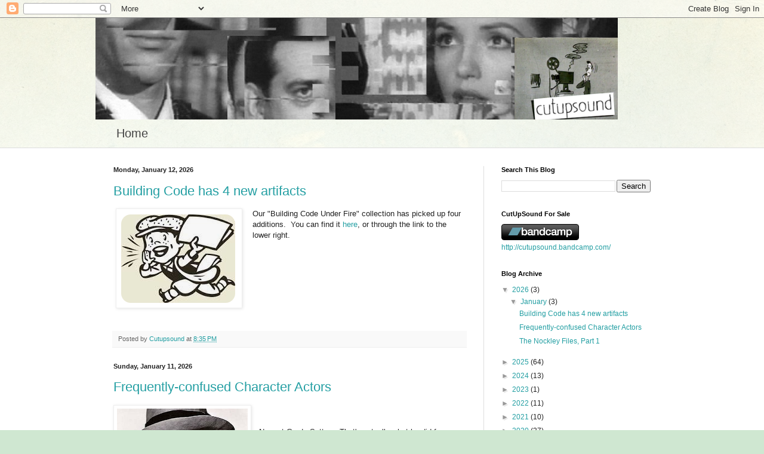

--- FILE ---
content_type: text/html; charset=UTF-8
request_url: http://cutupsound.blogspot.com/
body_size: 20689
content:
<!DOCTYPE html>
<html class='v2' dir='ltr' lang='en'>
<head>
<link href='https://www.blogger.com/static/v1/widgets/335934321-css_bundle_v2.css' rel='stylesheet' type='text/css'/>
<meta content='width=1100' name='viewport'/>
<meta content='text/html; charset=UTF-8' http-equiv='Content-Type'/>
<meta content='blogger' name='generator'/>
<link href='http://cutupsound.blogspot.com/favicon.ico' rel='icon' type='image/x-icon'/>
<link href='http://cutupsound.blogspot.com/' rel='canonical'/>
<link rel="alternate" type="application/atom+xml" title="CutUpSound - Atom" href="http://cutupsound.blogspot.com/feeds/posts/default" />
<link rel="alternate" type="application/rss+xml" title="CutUpSound - RSS" href="http://cutupsound.blogspot.com/feeds/posts/default?alt=rss" />
<link rel="service.post" type="application/atom+xml" title="CutUpSound - Atom" href="https://www.blogger.com/feeds/3527818755677757564/posts/default" />
<link rel="me" href="https://www.blogger.com/profile/13437208202276556075" />
<!--Can't find substitution for tag [blog.ieCssRetrofitLinks]-->
<meta content='http://cutupsound.blogspot.com/' property='og:url'/>
<meta content='CutUpSound' property='og:title'/>
<meta content='cut up cut-up cut and paste culture jam culture jamming audio collage' property='og:description'/>
<title>CutUpSound</title>
<style id='page-skin-1' type='text/css'><!--
/*
-----------------------------------------------
Blogger Template Style
Name:     Simple
Designer: Blogger
URL:      www.blogger.com
----------------------------------------------- */
/* Content
----------------------------------------------- */
body {
font: normal normal 12px Arial, Tahoma, Helvetica, FreeSans, sans-serif;
color: #222222;
background: #cfe7d1 url(//themes.googleusercontent.com/image?id=1x_TqXo6-7t6y2ZiuOyQ2Bk6Zod9CTtyKYtRui0IeQJe6hVlJcQiXYG2xQGkxKvl6iZMJ) repeat fixed top center /* Credit: gaffera (https://www.istockphoto.com/googleimages.php?id=4072573&amp;platform=blogger) */;
padding: 0 0 0 0;
background-attachment: scroll;
}
html body .content-outer {
min-width: 0;
max-width: 100%;
width: 100%;
}
h2 {
font-size: 22px;
}
a:link {
text-decoration:none;
color: #249fa3;
}
a:visited {
text-decoration:none;
color: #7c93a1;
}
a:hover {
text-decoration:underline;
color: #5dc2c0;
}
.body-fauxcolumn-outer .fauxcolumn-inner {
background: transparent url(https://resources.blogblog.com/blogblog/data/1kt/simple/body_gradient_tile_light.png) repeat scroll top left;
_background-image: none;
}
.body-fauxcolumn-outer .cap-top {
position: absolute;
z-index: 1;
height: 400px;
width: 100%;
}
.body-fauxcolumn-outer .cap-top .cap-left {
width: 100%;
background: transparent url(https://resources.blogblog.com/blogblog/data/1kt/simple/gradients_light.png) repeat-x scroll top left;
_background-image: none;
}
.content-outer {
-moz-box-shadow: 0 0 0 rgba(0, 0, 0, .15);
-webkit-box-shadow: 0 0 0 rgba(0, 0, 0, .15);
-goog-ms-box-shadow: 0 0 0 #333333;
box-shadow: 0 0 0 rgba(0, 0, 0, .15);
margin-bottom: 1px;
}
.content-inner {
padding: 0 0;
}
.main-outer, .footer-outer {
background-color: #ffffff;
}
/* Header
----------------------------------------------- */
.header-outer {
background: transparent none repeat-x scroll 0 -400px;
_background-image: none;
}
.Header h1 {
font: normal normal 70px Arial, Tahoma, Helvetica, FreeSans, sans-serif;
color: #249fa3;
text-shadow: 0 0 0 rgba(0, 0, 0, .2);
}
.Header h1 a {
color: #249fa3;
}
.Header .description {
font-size: 200%;
color: #444444;
}
.header-inner .Header .titlewrapper {
padding: 22px 30px;
}
.header-inner .Header .descriptionwrapper {
padding: 0 30px;
}
/* Tabs
----------------------------------------------- */
.tabs-inner .section:first-child {
border-top: 0 solid #dddddd;
}
.tabs-inner .section:first-child ul {
margin-top: -0;
border-top: 0 solid #dddddd;
border-left: 0 solid #dddddd;
border-right: 0 solid #dddddd;
}
.tabs-inner .widget ul {
background: transparent none repeat-x scroll 0 -800px;
_background-image: none;
border-bottom: 0 solid #dddddd;
margin-top: 0;
margin-left: -0;
margin-right: -0;
}
.tabs-inner .widget li a {
display: inline-block;
padding: .6em 1em;
font: normal normal 20px Arial, Tahoma, Helvetica, FreeSans, sans-serif;
color: #00818b;
border-left: 0 solid #ffffff;
border-right: 0 solid #dddddd;
}
.tabs-inner .widget li:first-child a {
border-left: none;
}
.tabs-inner .widget li.selected a, .tabs-inner .widget li a:hover {
color: #444444;
background-color: transparent;
text-decoration: none;
}
/* Columns
----------------------------------------------- */
.main-outer {
border-top: 1px solid #dddddd;
}
.fauxcolumn-left-outer .fauxcolumn-inner {
border-right: 1px solid #dddddd;
}
.fauxcolumn-right-outer .fauxcolumn-inner {
border-left: 1px solid #dddddd;
}
/* Headings
----------------------------------------------- */
div.widget > h2,
div.widget h2.title {
margin: 0 0 1em 0;
font: normal bold 11px Arial, Tahoma, Helvetica, FreeSans, sans-serif;
color: #000000;
}
/* Widgets
----------------------------------------------- */
.widget .zippy {
color: #999999;
text-shadow: 2px 2px 1px rgba(0, 0, 0, .1);
}
.widget .popular-posts ul {
list-style: none;
}
/* Posts
----------------------------------------------- */
h2.date-header {
font: normal bold 11px Arial, Tahoma, Helvetica, FreeSans, sans-serif;
}
.date-header span {
background-color: transparent;
color: #222222;
padding: inherit;
letter-spacing: inherit;
margin: inherit;
}
.main-inner {
padding-top: 30px;
padding-bottom: 30px;
}
.main-inner .column-center-inner {
padding: 0 15px;
}
.main-inner .column-center-inner .section {
margin: 0 15px;
}
.post {
margin: 0 0 25px 0;
}
h3.post-title, .comments h4 {
font: normal normal 22px Arial, Tahoma, Helvetica, FreeSans, sans-serif;
margin: .75em 0 0;
}
.post-body {
font-size: 110%;
line-height: 1.4;
position: relative;
}
.post-body img, .post-body .tr-caption-container, .Profile img, .Image img,
.BlogList .item-thumbnail img {
padding: 2px;
background: #ffffff;
border: 1px solid #eeeeee;
-moz-box-shadow: 1px 1px 5px rgba(0, 0, 0, .1);
-webkit-box-shadow: 1px 1px 5px rgba(0, 0, 0, .1);
box-shadow: 1px 1px 5px rgba(0, 0, 0, .1);
}
.post-body img, .post-body .tr-caption-container {
padding: 5px;
}
.post-body .tr-caption-container {
color: #222222;
}
.post-body .tr-caption-container img {
padding: 0;
background: transparent;
border: none;
-moz-box-shadow: 0 0 0 rgba(0, 0, 0, .1);
-webkit-box-shadow: 0 0 0 rgba(0, 0, 0, .1);
box-shadow: 0 0 0 rgba(0, 0, 0, .1);
}
.post-header {
margin: 0 0 1.5em;
line-height: 1.6;
font-size: 90%;
}
.post-footer {
margin: 20px -2px 0;
padding: 5px 10px;
color: #666666;
background-color: #f9f9f9;
border-bottom: 1px solid #eeeeee;
line-height: 1.6;
font-size: 90%;
}
#comments .comment-author {
padding-top: 1.5em;
border-top: 1px solid #dddddd;
background-position: 0 1.5em;
}
#comments .comment-author:first-child {
padding-top: 0;
border-top: none;
}
.avatar-image-container {
margin: .2em 0 0;
}
#comments .avatar-image-container img {
border: 1px solid #eeeeee;
}
/* Comments
----------------------------------------------- */
.comments .comments-content .icon.blog-author {
background-repeat: no-repeat;
background-image: url([data-uri]);
}
.comments .comments-content .loadmore a {
border-top: 1px solid #999999;
border-bottom: 1px solid #999999;
}
.comments .comment-thread.inline-thread {
background-color: #f9f9f9;
}
.comments .continue {
border-top: 2px solid #999999;
}
/* Accents
---------------------------------------------- */
.section-columns td.columns-cell {
border-left: 1px solid #dddddd;
}
.blog-pager {
background: transparent none no-repeat scroll top center;
}
.blog-pager-older-link, .home-link,
.blog-pager-newer-link {
background-color: #ffffff;
padding: 5px;
}
.footer-outer {
border-top: 0 dashed #bbbbbb;
}
/* Mobile
----------------------------------------------- */
body.mobile  {
background-size: auto;
}
.mobile .body-fauxcolumn-outer {
background: transparent none repeat scroll top left;
}
.mobile .body-fauxcolumn-outer .cap-top {
background-size: 100% auto;
}
.mobile .content-outer {
-webkit-box-shadow: 0 0 3px rgba(0, 0, 0, .15);
box-shadow: 0 0 3px rgba(0, 0, 0, .15);
}
.mobile .tabs-inner .widget ul {
margin-left: 0;
margin-right: 0;
}
.mobile .post {
margin: 0;
}
.mobile .main-inner .column-center-inner .section {
margin: 0;
}
.mobile .date-header span {
padding: 0.1em 10px;
margin: 0 -10px;
}
.mobile h3.post-title {
margin: 0;
}
.mobile .blog-pager {
background: transparent none no-repeat scroll top center;
}
.mobile .footer-outer {
border-top: none;
}
.mobile .main-inner, .mobile .footer-inner {
background-color: #ffffff;
}
.mobile-index-contents {
color: #222222;
}
.mobile-link-button {
background-color: #249fa3;
}
.mobile-link-button a:link, .mobile-link-button a:visited {
color: #ffffff;
}
.mobile .tabs-inner .section:first-child {
border-top: none;
}
.mobile .tabs-inner .PageList .widget-content {
background-color: transparent;
color: #444444;
border-top: 0 solid #dddddd;
border-bottom: 0 solid #dddddd;
}
.mobile .tabs-inner .PageList .widget-content .pagelist-arrow {
border-left: 1px solid #dddddd;
}

--></style>
<style id='template-skin-1' type='text/css'><!--
body {
min-width: 960px;
}
.content-outer, .content-fauxcolumn-outer, .region-inner {
min-width: 960px;
max-width: 960px;
_width: 960px;
}
.main-inner .columns {
padding-left: 0;
padding-right: 310px;
}
.main-inner .fauxcolumn-center-outer {
left: 0;
right: 310px;
/* IE6 does not respect left and right together */
_width: expression(this.parentNode.offsetWidth -
parseInt("0") -
parseInt("310px") + 'px');
}
.main-inner .fauxcolumn-left-outer {
width: 0;
}
.main-inner .fauxcolumn-right-outer {
width: 310px;
}
.main-inner .column-left-outer {
width: 0;
right: 100%;
margin-left: -0;
}
.main-inner .column-right-outer {
width: 310px;
margin-right: -310px;
}
#layout {
min-width: 0;
}
#layout .content-outer {
min-width: 0;
width: 800px;
}
#layout .region-inner {
min-width: 0;
width: auto;
}
body#layout div.add_widget {
padding: 8px;
}
body#layout div.add_widget a {
margin-left: 32px;
}
--></style>
<style>
    body {background-image:url(\/\/themes.googleusercontent.com\/image?id=1x_TqXo6-7t6y2ZiuOyQ2Bk6Zod9CTtyKYtRui0IeQJe6hVlJcQiXYG2xQGkxKvl6iZMJ);}
    
@media (max-width: 200px) { body {background-image:url(\/\/themes.googleusercontent.com\/image?id=1x_TqXo6-7t6y2ZiuOyQ2Bk6Zod9CTtyKYtRui0IeQJe6hVlJcQiXYG2xQGkxKvl6iZMJ&options=w200);}}
@media (max-width: 400px) and (min-width: 201px) { body {background-image:url(\/\/themes.googleusercontent.com\/image?id=1x_TqXo6-7t6y2ZiuOyQ2Bk6Zod9CTtyKYtRui0IeQJe6hVlJcQiXYG2xQGkxKvl6iZMJ&options=w400);}}
@media (max-width: 800px) and (min-width: 401px) { body {background-image:url(\/\/themes.googleusercontent.com\/image?id=1x_TqXo6-7t6y2ZiuOyQ2Bk6Zod9CTtyKYtRui0IeQJe6hVlJcQiXYG2xQGkxKvl6iZMJ&options=w800);}}
@media (max-width: 1200px) and (min-width: 801px) { body {background-image:url(\/\/themes.googleusercontent.com\/image?id=1x_TqXo6-7t6y2ZiuOyQ2Bk6Zod9CTtyKYtRui0IeQJe6hVlJcQiXYG2xQGkxKvl6iZMJ&options=w1200);}}
/* Last tag covers anything over one higher than the previous max-size cap. */
@media (min-width: 1201px) { body {background-image:url(\/\/themes.googleusercontent.com\/image?id=1x_TqXo6-7t6y2ZiuOyQ2Bk6Zod9CTtyKYtRui0IeQJe6hVlJcQiXYG2xQGkxKvl6iZMJ&options=w1600);}}
  </style>
<link href='https://www.blogger.com/dyn-css/authorization.css?targetBlogID=3527818755677757564&amp;zx=fbe02df6-c676-402e-aacd-33f237a57881' media='none' onload='if(media!=&#39;all&#39;)media=&#39;all&#39;' rel='stylesheet'/><noscript><link href='https://www.blogger.com/dyn-css/authorization.css?targetBlogID=3527818755677757564&amp;zx=fbe02df6-c676-402e-aacd-33f237a57881' rel='stylesheet'/></noscript>
<meta name='google-adsense-platform-account' content='ca-host-pub-1556223355139109'/>
<meta name='google-adsense-platform-domain' content='blogspot.com'/>

</head>
<body class='loading variant-wide'>
<div class='navbar section' id='navbar' name='Navbar'><div class='widget Navbar' data-version='1' id='Navbar1'><script type="text/javascript">
    function setAttributeOnload(object, attribute, val) {
      if(window.addEventListener) {
        window.addEventListener('load',
          function(){ object[attribute] = val; }, false);
      } else {
        window.attachEvent('onload', function(){ object[attribute] = val; });
      }
    }
  </script>
<div id="navbar-iframe-container"></div>
<script type="text/javascript" src="https://apis.google.com/js/platform.js"></script>
<script type="text/javascript">
      gapi.load("gapi.iframes:gapi.iframes.style.bubble", function() {
        if (gapi.iframes && gapi.iframes.getContext) {
          gapi.iframes.getContext().openChild({
              url: 'https://www.blogger.com/navbar/3527818755677757564?origin\x3dhttp://cutupsound.blogspot.com',
              where: document.getElementById("navbar-iframe-container"),
              id: "navbar-iframe"
          });
        }
      });
    </script><script type="text/javascript">
(function() {
var script = document.createElement('script');
script.type = 'text/javascript';
script.src = '//pagead2.googlesyndication.com/pagead/js/google_top_exp.js';
var head = document.getElementsByTagName('head')[0];
if (head) {
head.appendChild(script);
}})();
</script>
</div></div>
<div itemscope='itemscope' itemtype='http://schema.org/Blog' style='display: none;'>
<meta content='CutUpSound' itemprop='name'/>
</div>
<div class='body-fauxcolumns'>
<div class='fauxcolumn-outer body-fauxcolumn-outer'>
<div class='cap-top'>
<div class='cap-left'></div>
<div class='cap-right'></div>
</div>
<div class='fauxborder-left'>
<div class='fauxborder-right'></div>
<div class='fauxcolumn-inner'>
</div>
</div>
<div class='cap-bottom'>
<div class='cap-left'></div>
<div class='cap-right'></div>
</div>
</div>
</div>
<div class='content'>
<div class='content-fauxcolumns'>
<div class='fauxcolumn-outer content-fauxcolumn-outer'>
<div class='cap-top'>
<div class='cap-left'></div>
<div class='cap-right'></div>
</div>
<div class='fauxborder-left'>
<div class='fauxborder-right'></div>
<div class='fauxcolumn-inner'>
</div>
</div>
<div class='cap-bottom'>
<div class='cap-left'></div>
<div class='cap-right'></div>
</div>
</div>
</div>
<div class='content-outer'>
<div class='content-cap-top cap-top'>
<div class='cap-left'></div>
<div class='cap-right'></div>
</div>
<div class='fauxborder-left content-fauxborder-left'>
<div class='fauxborder-right content-fauxborder-right'></div>
<div class='content-inner'>
<header>
<div class='header-outer'>
<div class='header-cap-top cap-top'>
<div class='cap-left'></div>
<div class='cap-right'></div>
</div>
<div class='fauxborder-left header-fauxborder-left'>
<div class='fauxborder-right header-fauxborder-right'></div>
<div class='region-inner header-inner'>
<div class='header section' id='header' name='Header'><div class='widget Header' data-version='1' id='Header1'>
<div id='header-inner'>
<a href='http://cutupsound.blogspot.com/' style='display: block'>
<img alt='CutUpSound' height='170px; ' id='Header1_headerimg' src='https://blogger.googleusercontent.com/img/b/R29vZ2xl/AVvXsEiPfTcvsNMSqjmzJjoU_SWE8qGArYym6s6u3CPn3W9VBonGRfvhqgxb2NS8kfgHdY777K1juutSxUiF-CS1t9VrxTrbnegCEZcK15kyyoqyqR9Z6yTeUiuOnXNA5_Nr4Q9qwGAQt_16dwVu/s1600/head071215.png' style='display: block' width='875px; '/>
</a>
</div>
</div></div>
</div>
</div>
<div class='header-cap-bottom cap-bottom'>
<div class='cap-left'></div>
<div class='cap-right'></div>
</div>
</div>
</header>
<div class='tabs-outer'>
<div class='tabs-cap-top cap-top'>
<div class='cap-left'></div>
<div class='cap-right'></div>
</div>
<div class='fauxborder-left tabs-fauxborder-left'>
<div class='fauxborder-right tabs-fauxborder-right'></div>
<div class='region-inner tabs-inner'>
<div class='tabs section' id='crosscol' name='Cross-Column'><div class='widget PageList' data-version='1' id='PageList1'>
<h2>Pages</h2>
<div class='widget-content'>
<ul>
<li class='selected'>
<a href='http://cutupsound.blogspot.com/'>Home</a>
</li>
</ul>
<div class='clear'></div>
</div>
</div></div>
<div class='tabs no-items section' id='crosscol-overflow' name='Cross-Column 2'></div>
</div>
</div>
<div class='tabs-cap-bottom cap-bottom'>
<div class='cap-left'></div>
<div class='cap-right'></div>
</div>
</div>
<div class='main-outer'>
<div class='main-cap-top cap-top'>
<div class='cap-left'></div>
<div class='cap-right'></div>
</div>
<div class='fauxborder-left main-fauxborder-left'>
<div class='fauxborder-right main-fauxborder-right'></div>
<div class='region-inner main-inner'>
<div class='columns fauxcolumns'>
<div class='fauxcolumn-outer fauxcolumn-center-outer'>
<div class='cap-top'>
<div class='cap-left'></div>
<div class='cap-right'></div>
</div>
<div class='fauxborder-left'>
<div class='fauxborder-right'></div>
<div class='fauxcolumn-inner'>
</div>
</div>
<div class='cap-bottom'>
<div class='cap-left'></div>
<div class='cap-right'></div>
</div>
</div>
<div class='fauxcolumn-outer fauxcolumn-left-outer'>
<div class='cap-top'>
<div class='cap-left'></div>
<div class='cap-right'></div>
</div>
<div class='fauxborder-left'>
<div class='fauxborder-right'></div>
<div class='fauxcolumn-inner'>
</div>
</div>
<div class='cap-bottom'>
<div class='cap-left'></div>
<div class='cap-right'></div>
</div>
</div>
<div class='fauxcolumn-outer fauxcolumn-right-outer'>
<div class='cap-top'>
<div class='cap-left'></div>
<div class='cap-right'></div>
</div>
<div class='fauxborder-left'>
<div class='fauxborder-right'></div>
<div class='fauxcolumn-inner'>
</div>
</div>
<div class='cap-bottom'>
<div class='cap-left'></div>
<div class='cap-right'></div>
</div>
</div>
<!-- corrects IE6 width calculation -->
<div class='columns-inner'>
<div class='column-center-outer'>
<div class='column-center-inner'>
<div class='main section' id='main' name='Main'><div class='widget Blog' data-version='1' id='Blog1'>
<div class='blog-posts hfeed'>

          <div class="date-outer">
        
<h2 class='date-header'><span>Monday, January 12, 2026</span></h2>

          <div class="date-posts">
        
<div class='post-outer'>
<div class='post hentry uncustomized-post-template' itemprop='blogPost' itemscope='itemscope' itemtype='http://schema.org/BlogPosting'>
<meta content='https://blogger.googleusercontent.com/img/b/R29vZ2xl/AVvXsEh4HGKcrbbuEFnaEWJEhpIX4iCFAktfuz6dDt-iRZ9fXodSGKw5I_XnNeOCM1NOLT4qG0UpC71tb6w_XENmT6MyS1HpSrYWgXILlySF7DYVOlRK9aQqINT_dbDGPOUjCxrv_zX0BIDgtt_TA1TglTEPVveebN2W1nNUr1HO0uK3DrVlKj0PH7vOmMqISgpL/s1600/Screenshot%202026-01-12%20203051.png' itemprop='image_url'/>
<meta content='3527818755677757564' itemprop='blogId'/>
<meta content='4199105223645175957' itemprop='postId'/>
<a name='4199105223645175957'></a>
<h3 class='post-title entry-title' itemprop='name'>
<a href='http://cutupsound.blogspot.com/2026/01/building-code-has-4-new-artifacts.html'>Building Code has 4 new artifacts</a>
</h3>
<div class='post-header'>
<div class='post-header-line-1'></div>
</div>
<div class='post-body entry-content' id='post-body-4199105223645175957' itemprop='description articleBody'>
<div style="text-align: left;"><div style="clear: left; float: left; margin-bottom: 1em; margin-right: 1em; text-align: left;">&nbsp;<img border="0" data-original-height="155" data-original-width="200" height="155" src="https://blogger.googleusercontent.com/img/b/R29vZ2xl/AVvXsEh4HGKcrbbuEFnaEWJEhpIX4iCFAktfuz6dDt-iRZ9fXodSGKw5I_XnNeOCM1NOLT4qG0UpC71tb6w_XENmT6MyS1HpSrYWgXILlySF7DYVOlRK9aQqINT_dbDGPOUjCxrv_zX0BIDgtt_TA1TglTEPVveebN2W1nNUr1HO0uK3DrVlKj0PH7vOmMqISgpL/s1600/Screenshot%202026-01-12%20203051.png" width="200" />&nbsp;</div>Our "Building Code Under Fire" collection has picked up four additions.&nbsp; You can find it <a href="https://cutupsound.blogspot.com/p/building-code-under-fire_26.html" target="_blank">here</a>, or through the link to the lower right.</div><p><br /></p>
<div style='clear: both;'></div>
</div>
<div class='post-footer'>
<div class='post-footer-line post-footer-line-1'>
<span class='post-author vcard'>
Posted by
<span class='fn' itemprop='author' itemscope='itemscope' itemtype='http://schema.org/Person'>
<meta content='https://www.blogger.com/profile/13437208202276556075' itemprop='url'/>
<a class='g-profile' href='https://www.blogger.com/profile/13437208202276556075' rel='author' title='author profile'>
<span itemprop='name'>Cutupsound</span>
</a>
</span>
</span>
<span class='post-timestamp'>
at
<meta content='http://cutupsound.blogspot.com/2026/01/building-code-has-4-new-artifacts.html' itemprop='url'/>
<a class='timestamp-link' href='http://cutupsound.blogspot.com/2026/01/building-code-has-4-new-artifacts.html' rel='bookmark' title='permanent link'><abbr class='published' itemprop='datePublished' title='2026-01-12T20:35:00-08:00'>8:35&#8239;PM</abbr></a>
</span>
<span class='post-comment-link'>
</span>
<span class='post-icons'>
<span class='item-control blog-admin pid-1927281167'>
<a href='https://www.blogger.com/post-edit.g?blogID=3527818755677757564&postID=4199105223645175957&from=pencil' title='Edit Post'>
<img alt='' class='icon-action' height='18' src='https://resources.blogblog.com/img/icon18_edit_allbkg.gif' width='18'/>
</a>
</span>
</span>
<div class='post-share-buttons goog-inline-block'>
</div>
</div>
<div class='post-footer-line post-footer-line-2'>
<span class='post-labels'>
</span>
</div>
<div class='post-footer-line post-footer-line-3'>
<span class='post-location'>
</span>
</div>
</div>
</div>
</div>

          </div></div>
        

          <div class="date-outer">
        
<h2 class='date-header'><span>Sunday, January 11, 2026</span></h2>

          <div class="date-posts">
        
<div class='post-outer'>
<div class='post hentry uncustomized-post-template' itemprop='blogPost' itemscope='itemscope' itemtype='http://schema.org/BlogPosting'>
<meta content='https://blogger.googleusercontent.com/img/b/R29vZ2xl/AVvXsEi_NRGyXE836LQFdnfB9fnmpWdAQveUFLBPYj4mzXeOGMEPFSJca0dalH1c7PkyaT7tITz2-31avUY_34-oitLV7S_1ycITmGvJ4YoKg9HX_UIeGRrw04zIiKFLtDMQnMCvbawoQUL4fEnp7c1NlIkE60Z7AudfRUQFZA_eqEh9lr4v6CyJq3ppgDuGB2OJ/w219-h218/Screenshot%202026-01-07%20155254.png' itemprop='image_url'/>
<meta content='3527818755677757564' itemprop='blogId'/>
<meta content='4466075094049102091' itemprop='postId'/>
<a name='4466075094049102091'></a>
<h3 class='post-title entry-title' itemprop='name'>
<a href='http://cutupsound.blogspot.com/2026/01/frequently-confused-character-actors.html'>Frequently-confused Character Actors</a>
</h3>
<div class='post-header'>
<div class='post-header-line-1'></div>
</div>
<div class='post-body entry-content' id='post-body-4466075094049102091' itemprop='description articleBody'>
<div style="text-align: left;">&nbsp;<a href="https://blogger.googleusercontent.com/img/b/R29vZ2xl/AVvXsEi_NRGyXE836LQFdnfB9fnmpWdAQveUFLBPYj4mzXeOGMEPFSJca0dalH1c7PkyaT7tITz2-31avUY_34-oitLV7S_1ycITmGvJ4YoKg9HX_UIeGRrw04zIiKFLtDMQnMCvbawoQUL4fEnp7c1NlIkE60Z7AudfRUQFZA_eqEh9lr4v6CyJq3ppgDuGB2OJ/s470/Screenshot%202026-01-07%20155254.png" style="clear: left; float: left; margin-bottom: 1em; margin-right: 1em;"><img border="0" data-original-height="469" data-original-width="470" height="218" src="https://blogger.googleusercontent.com/img/b/R29vZ2xl/AVvXsEi_NRGyXE836LQFdnfB9fnmpWdAQveUFLBPYj4mzXeOGMEPFSJca0dalH1c7PkyaT7tITz2-31avUY_34-oitLV7S_1ycITmGvJ4YoKg9HX_UIeGRrw04zIiKFLtDMQnMCvbawoQUL4fEnp7c1NlIkE60Z7AudfRUQFZA_eqEh9lr4v6CyJq3ppgDuGB2OJ/w219-h218/Screenshot%202026-01-07%20155254.png" width="219" /></a></div><div style="text-align: left;">&nbsp;</div><div style="text-align: left;">No, not Grady Sutton.&nbsp; That's actually what he did for a living.&nbsp;&nbsp;</div><div style="text-align: left;"></div><div style="text-align: left;">&nbsp;</div><div style="text-align: left;">We're talking about actors who are similar in appearance to other actors.&nbsp; Ever since that moronic <a href="https://cutupsound.blogspot.com/2025/10/ai-is-ruining-art-of-character-actor.html" target="_blank">Google page</a> a few months ago, where everyone (including women) was "Roy Jenson", we've been considering the necessity of helping future generations of researchers and fans avoid some of the easier mis-identifications.&nbsp; As follows:</div><div style="text-align: left;">&nbsp;</div><div style="text-align: left;">&nbsp;</div><div style="text-align: left;">&nbsp;</div><div style="text-align: left;">&nbsp;</div><div style="text-align: left;"><br /></div><div style="text-align: left;"><span style="font-size: small;"><b>Norman Leavitt &amp; Guy Raymond</b></span></div><div style="text-align: left;"></div><div class="separator" style="clear: both; text-align: center;"><a href="https://blogger.googleusercontent.com/img/b/R29vZ2xl/AVvXsEjkQtqfFaiyT5UPgto-V-Te7EclhwyANzcATJioRFWtIZ36E20CW1gjvy65cfCYdYncfHT9FJJsj3ZEd_rgeLScsxI3sWV3cNePVApy3jTGVTcoCyLuYeHbD2igHsnktkU7f0Wk3U_4ONJFN-H57_eW4ybsQaja82YSwjphDgp5hdxUmJRpBl8XAFxJ2bkb/s900/001.png" style="margin-left: 1em; margin-right: 1em;"><img border="0" data-original-height="390" data-original-width="900" height="192" src="https://blogger.googleusercontent.com/img/b/R29vZ2xl/AVvXsEjkQtqfFaiyT5UPgto-V-Te7EclhwyANzcATJioRFWtIZ36E20CW1gjvy65cfCYdYncfHT9FJJsj3ZEd_rgeLScsxI3sWV3cNePVApy3jTGVTcoCyLuYeHbD2igHsnktkU7f0Wk3U_4ONJFN-H57_eW4ybsQaja82YSwjphDgp5hdxUmJRpBl8XAFxJ2bkb/w444-h192/001.png" width="444" /></a></div><div style="text-align: left;"></div><div style="text-align: left;"><span>&nbsp;&nbsp; &nbsp;</span>This one holds a special place with me, because of my own faulty identification, years ago, on IMDB.&nbsp; (It's Leavitt that briefly appears as Shelley Winters' dentist in <u>Wild in the Streets</u>.)</div><div style="text-align: left;"></div><div style="text-align: left;"><span>&nbsp; &nbsp;&nbsp;</span>What can you say about&nbsp;Norman Leavitt, Wally of the eponymous Filling Station, and so much else. 240 appearances in a 32-year career, 7 or 8 a year.&nbsp; (I was watching 1948's <u>The Big Clock</u> last night, and guess who was there in the first five minutes, asking an expository question.)&nbsp; His final gig was a gravedigger on <u>Quincy</u>&nbsp;in 1978.</div><div style="text-align: left;"><span>&nbsp;&nbsp; &nbsp;</span>Guy Raymond is known to <u>Star Trek </u>fans as the bartender
 in the Tribbles episode.&nbsp; He might be the only Old TV Guy named "Guy".&nbsp; &nbsp;</div><div style="text-align: left;">&nbsp;</div><div style="text-align: left;">&nbsp;</div><div style="text-align: left;"></div><div style="text-align: left;"><b>Ed Binns &amp; Frank Maxwell</b>&nbsp;</div><div class="separator" style="clear: both; text-align: center;"><a href="https://blogger.googleusercontent.com/img/b/R29vZ2xl/AVvXsEh8gwcJ-f7eD7bMYF6gAY9pqUPdY-TzmNkdc5auel1fBwThfWDCnwy4D4iizIpvxaBwgX1as6WFoXbXMXl39ykx3B01IRmFuzq76O-eqcxlu-tW8VnSDBoKHavm9CjSdIlkTXadOkPQuhJfIVzqIFAllbXcdy9v1SQlNT0kazrycCbOslpXK3uPrAWGiX6p/s663/002.png" style="margin-left: 1em; margin-right: 1em;"><img border="0" data-original-height="390" data-original-width="663" height="262" src="https://blogger.googleusercontent.com/img/b/R29vZ2xl/AVvXsEh8gwcJ-f7eD7bMYF6gAY9pqUPdY-TzmNkdc5auel1fBwThfWDCnwy4D4iizIpvxaBwgX1as6WFoXbXMXl39ykx3B01IRmFuzq76O-eqcxlu-tW8VnSDBoKHavm9CjSdIlkTXadOkPQuhJfIVzqIFAllbXcdy9v1SQlNT0kazrycCbOslpXK3uPrAWGiX6p/w445-h262/002.png" width="445" /></a></div><div style="text-align: left;"><span>&nbsp;&nbsp; &nbsp;</span>Gruff guys from another generation.&nbsp; Both made good army men; Binns' take in <u>Fail Safe</u> is downright chilling, and Maxwell was Rockford's old commanding officer in Korea.&nbsp;&nbsp;</div><div style="text-align: left;">&nbsp;</div><div style="text-align: left;">&nbsp;</div><div style="text-align: left;">&nbsp;</div><div style="text-align: left;"><b>Ed Peck &amp; Thomas Browne Henry</b>&nbsp;</div><div class="separator" style="clear: both; text-align: center;"><a href="https://blogger.googleusercontent.com/img/b/R29vZ2xl/AVvXsEhxTJrjb8rlnLKhuhdZiHfv82UBVUI4cd25XBC0lWpGkbjgaK8buKfvq2RUyK8zzlNRepoYjdEN2y0Npmk8InyivDmyTACcNrG-Q_o0tV-HKYynSoTEclLKV4Z9IRr9NCqkIVfk5tQIrhxdEor6OGTdIy3MxFriKSrx3s-hbGFWGdoE8Iu67jwgF5kfYM9u/s704/003.png" style="margin-left: 1em; margin-right: 1em;"><img border="0" data-original-height="390" data-original-width="704" height="254" src="https://blogger.googleusercontent.com/img/b/R29vZ2xl/AVvXsEhxTJrjb8rlnLKhuhdZiHfv82UBVUI4cd25XBC0lWpGkbjgaK8buKfvq2RUyK8zzlNRepoYjdEN2y0Npmk8InyivDmyTACcNrG-Q_o0tV-HKYynSoTEclLKV4Z9IRr9NCqkIVfk5tQIrhxdEor6OGTdIy3MxFriKSrx3s-hbGFWGdoE8Iu67jwgF5kfYM9u/w460-h254/003.png" width="460" /></a></div><span>&nbsp;&nbsp; &nbsp;</span>They may have looked like eagle-beaked military types, but neither of them played it much.&nbsp; Peck was in the <u>Star Trek</u> where they go back to 1967 and kidnap a jet pilot (not the Gary 7 episode).&nbsp; Henry's supposed to be an admiral in <u>Earth vs the Flying Saucers</u>, but he seems to be wearing Army tans.<div style="text-align: left;"><br /></div><div style="text-align: left;"><br /></div><div style="text-align: left;"><br /></div><div style="text-align: left;"><b>Bill Zuckert &amp; Stafford Repp&nbsp;</b></div><div class="separator" style="clear: both; text-align: center;"><a href="https://blogger.googleusercontent.com/img/b/R29vZ2xl/AVvXsEggOaYOXpYzTlN8NMQ78WgzilimzdB3zyi6D_pXrInEOKJgYLj7_CVCOhdLUD_PE2MYdYU6Ityf43LS52gjI5sPMWrd2jiD3Ztv4ei9bQT1RM4iur67YNFyaFhnBUWRZHBEZG-H0bJlGwaAkLhIhvCe794P0oc6elxTBPIp0MkwepTZHx5JWiQqD9tLOhOQ/s822/004.png" style="margin-left: 1em; margin-right: 1em;"><img border="0" data-original-height="385" data-original-width="822" height="227" src="https://blogger.googleusercontent.com/img/b/R29vZ2xl/AVvXsEggOaYOXpYzTlN8NMQ78WgzilimzdB3zyi6D_pXrInEOKJgYLj7_CVCOhdLUD_PE2MYdYU6Ityf43LS52gjI5sPMWrd2jiD3Ztv4ei9bQT1RM4iur67YNFyaFhnBUWRZHBEZG-H0bJlGwaAkLhIhvCe794P0oc6elxTBPIp0MkwepTZHx5JWiQqD9tLOhOQ/w484-h227/004.png" width="484" /></a></div><p></p><div style="text-align: left;"><span>&nbsp;&nbsp; &nbsp;</span>What's this?!&nbsp; TWO Chief O'Hara's?&nbsp; Pandemonium!&nbsp; Seriously, can you tell which one was in Batman?</div><div style="text-align: left;"><span>&nbsp;&nbsp; &nbsp;</span>It's Repp.&nbsp; Zuckert got more work, though.&nbsp; He was Columbo's boss in a couple episodes, random card player in <u>The Cincinnati Kid</u>, a judge in <u>Perry&nbsp;Mason</u> with the beatnik painter/professional cartoonist.&nbsp; Had a longer career.&nbsp; We're big fans of Zook's around here, because he was in Radio!</div><div style="text-align: left;"><br /></div><div class="separator" style="clear: both; text-align: center;"><a href="https://blogger.googleusercontent.com/img/b/R29vZ2xl/AVvXsEjxo-qjUDWtAXty2EZzhKO1tAnC1FDh9zUx5XO0sDDH2Ro9E5YCN57_f_dhD3bFKb2ctRZ2oyZheXVXC7m_feVHp_mGVa3fNkqZc2xXVWNbhan3NXFZ5qQmYVp2TFvAQQtlNbhpNspApT8a_T6RSXVcT_z1r55Dw89pjVUHBWsu9NNOHkjHr1YccCaRjTOX/s424/Screenshot%202026-01-08%20142034.png" style="margin-left: 1em; margin-right: 1em;"><img border="0" data-original-height="272" data-original-width="424" height="277" src="https://blogger.googleusercontent.com/img/b/R29vZ2xl/AVvXsEjxo-qjUDWtAXty2EZzhKO1tAnC1FDh9zUx5XO0sDDH2Ro9E5YCN57_f_dhD3bFKb2ctRZ2oyZheXVXC7m_feVHp_mGVa3fNkqZc2xXVWNbhan3NXFZ5qQmYVp2TFvAQQtlNbhpNspApT8a_T6RSXVcT_z1r55Dw89pjVUHBWsu9NNOHkjHr1YccCaRjTOX/w433-h277/Screenshot%202026-01-08%20142034.png" width="433" /></a></div><p></p><p><br /></p><div style="text-align: left;"><b>&nbsp;</b></div><div style="text-align: left;"><b>James Seay &amp; Jack Warden</b></div><div style="text-align: left;"><div class="separator" style="clear: both; text-align: center;"><a href="https://blogger.googleusercontent.com/img/b/R29vZ2xl/AVvXsEh3i6B_r1bxzxfMXfjVIpgT1IxnhxuLVwtfhIQY_VDv5KjiIJEOw6cHXILOOBdD-5gCTcVxhOIyKeAglE1GZwP1cuQeLN7yVFWff5vDJPY8DEs7hdQBGlspiqweZFN3Ftkpz9St3S_pWS_JwoVeuEPFGgYt7VxEWjnZcfOY7vcvd82IbiaYR0rYHik9wrPE/s804/005.png" style="margin-left: 1em; margin-right: 1em;"><img border="0" data-original-height="390" data-original-width="804" height="213" src="https://blogger.googleusercontent.com/img/b/R29vZ2xl/AVvXsEh3i6B_r1bxzxfMXfjVIpgT1IxnhxuLVwtfhIQY_VDv5KjiIJEOw6cHXILOOBdD-5gCTcVxhOIyKeAglE1GZwP1cuQeLN7yVFWff5vDJPY8DEs7hdQBGlspiqweZFN3Ftkpz9St3S_pWS_JwoVeuEPFGgYt7VxEWjnZcfOY7vcvd82IbiaYR0rYHik9wrPE/w439-h213/005.png" width="439" /></a></div><span>&nbsp;&nbsp; &nbsp;</span>This isn't a particularly common error, since Jack Warden's a known actor of the higher rank.&nbsp; Still, he did a lot of TV-Guy work until he hit it big, and if you were watching the 1953 film "Captain John Smith and Pocahontas", you might think that one guy was him.&nbsp; It's not.</div><br /><div style="text-align: left;"><br /></div><div style="text-align: left;"><br /></div><div style="text-align: left;"><b>John Forsythe &amp; Carl Betz</b></div><div class="separator" style="clear: both; text-align: center;"><a href="https://blogger.googleusercontent.com/img/b/R29vZ2xl/AVvXsEhWPUabK8b-hsDPBS4H1Vk3CeS00KtN6xekQ9cmSjceyx1ekVX6mBSe5wbvx-tkYndECIcWJJV2WW6_5v7Va2vX15bOgkjxfLNzMJZYFgFZyQ4TIzsEOTbhi0tefA-esYWarW1_yNpDweNGeAeyEudWXuij8okWxuwaIcP6R0tfTG_zlZxNke9GP8tbMNl7/s657/006.png" style="margin-left: 1em; margin-right: 1em;"><img border="0" data-original-height="388" data-original-width="657" height="259" src="https://blogger.googleusercontent.com/img/b/R29vZ2xl/AVvXsEhWPUabK8b-hsDPBS4H1Vk3CeS00KtN6xekQ9cmSjceyx1ekVX6mBSe5wbvx-tkYndECIcWJJV2WW6_5v7Va2vX15bOgkjxfLNzMJZYFgFZyQ4TIzsEOTbhi0tefA-esYWarW1_yNpDweNGeAeyEudWXuij8okWxuwaIcP6R0tfTG_zlZxNke9GP8tbMNl7/w440-h259/006.png" width="440" /></a></div><div style="text-align: left;"><span>&nbsp;&nbsp; &nbsp;</span>A classic example.&nbsp; I'm not sure <i>they</i> could tell the difference in the 60s.&nbsp; Forsythe was the phone voice of "Charlie" on <u>Charlie's Angels</u>, but that show is known for the confusion it spawned about David Doyle, who played the character "Bosley", and the actor Tom Bosley, who had nothing to do with the show. (I refer you to <a href="https://theonion.com/no-youre-thinking-of-david-doyle-1819583544/" target="_blank">the Onion's story</a>.)&nbsp; Mr Doyle finally had to issue a statement.&nbsp; I mean, Mr Bosley.&nbsp;&nbsp;</div><div style="text-align: left;">&nbsp;</div><div style="text-align: left;">&nbsp;</div><div style="text-align: left;">&nbsp;</div><div style="text-align: left;"><b>Irene Tedrow &amp; Anne Seymour</b></div><div class="separator" style="clear: both; text-align: center;"><a href="https://blogger.googleusercontent.com/img/b/R29vZ2xl/AVvXsEgsMos4FnZiO1c9tlFc_kZZo8XSh4_ZGeTQ7yDpWEyQJQnKpkH6rRw2nDoJ1lY3qGUz1qdSdN_Evg2Fvu6t7W6D3IZ1LlvDM_wgWKToZqd7L_oJbETaWdL0AD8kIeAZBvhqxeABt5EQ_-7ECYz784GKvt1ioYgJB7vRUKTjzJ48RFzuXZcYV4IxhOv5rtbw/s678/007.png" style="margin-left: 1em; margin-right: 1em;"><img border="0" data-original-height="389" data-original-width="678" height="249" src="https://blogger.googleusercontent.com/img/b/R29vZ2xl/AVvXsEgsMos4FnZiO1c9tlFc_kZZo8XSh4_ZGeTQ7yDpWEyQJQnKpkH6rRw2nDoJ1lY3qGUz1qdSdN_Evg2Fvu6t7W6D3IZ1LlvDM_wgWKToZqd7L_oJbETaWdL0AD8kIeAZBvhqxeABt5EQ_-7ECYz784GKvt1ioYgJB7vRUKTjzJ48RFzuXZcYV4IxhOv5rtbw/w433-h249/007.png" width="433" /></a></div><span>&nbsp;&nbsp; &nbsp;</span>You may run into trouble with these two.&nbsp; A brief glance at their curricula vitae reveals they worked a lot of the same shows.&nbsp;&nbsp;<div style="text-align: left;"><br /></div><div style="text-align: left;"><b>&nbsp;</b></div><div style="text-align: left;"><b>&nbsp;</b></div><div style="text-align: left;"><b>Mike Mazurki &amp; Max Rosenblum</b></div><div class="separator" style="clear: both; text-align: center;"><a href="https://blogger.googleusercontent.com/img/b/R29vZ2xl/AVvXsEhlXNG2p222oC4kL3CTiWHMxq18LNbl3SmzZCBWTpS5lQxvi0P23FseMfu71OTMsfRi5wAHwzEiheSNxucAg18IoLFyO_wJ_z2tWWLuv608x_AcE4eKhDK3b65SQEY0P8xmDkhN6OtW0dGuyOvqxXM3ioQZfr2smKE8edI77woWdDTKebXcwYrsYfpcQpyY/s642/008.png" style="margin-left: 1em; margin-right: 1em;"><img border="0" data-original-height="390" data-original-width="642" height="270" src="https://blogger.googleusercontent.com/img/b/R29vZ2xl/AVvXsEhlXNG2p222oC4kL3CTiWHMxq18LNbl3SmzZCBWTpS5lQxvi0P23FseMfu71OTMsfRi5wAHwzEiheSNxucAg18IoLFyO_wJ_z2tWWLuv608x_AcE4eKhDK3b65SQEY0P8xmDkhN6OtW0dGuyOvqxXM3ioQZfr2smKE8edI77woWdDTKebXcwYrsYfpcQpyY/w445-h270/008.png" width="445" /></a></div>On accounta the way these two gents always played lugs.<div style="text-align: left;"><br /></div><div style="text-align: left;"><b>&nbsp;</b></div><div style="text-align: left;">And finally, our own Old TV Guy avatar,&nbsp;<b>Olan Soule</b>&nbsp;and his doppelganger,&nbsp;<b>Not-Olan Soule</b>.</div><div class="separator" style="clear: both; text-align: center;"><a href="https://blogger.googleusercontent.com/img/b/R29vZ2xl/AVvXsEjf_uXdeuDKuUQtZVvX9ix3Aos5L0poivaLZfz2WbPj6C4qd2pW3NKeBvWEOPx1DCoYDF0LJ_dNJ0vPzj62amZbutUV_ovl8wyj9x2ACzbMwWjUnKNB3nCo_unBplADemedSbJs-5mctPiPTVUEKIRI9ofXgoMSwBS36yP43rTQh73oCKCAw8GBFFpPZ-XG/s441/009.png" style="margin-left: 1em; margin-right: 1em;"><img border="0" data-original-height="265" data-original-width="441" height="272" src="https://blogger.googleusercontent.com/img/b/R29vZ2xl/AVvXsEjf_uXdeuDKuUQtZVvX9ix3Aos5L0poivaLZfz2WbPj6C4qd2pW3NKeBvWEOPx1DCoYDF0LJ_dNJ0vPzj62amZbutUV_ovl8wyj9x2ACzbMwWjUnKNB3nCo_unBplADemedSbJs-5mctPiPTVUEKIRI9ofXgoMSwBS36yP43rTQh73oCKCAw8GBFFpPZ-XG/w454-h272/009.png" width="454" /></a></div><div style="text-align: left;"></div><div style="text-align: left;"><span>&nbsp;&nbsp; &nbsp;</span>Not-Olan appeared in at least one episode of <u>The Rockford Files</u>, he even spoke a few lines, but the actor was not credited.&nbsp; I <i>hate</i> when they do that.</div><div style="text-align: left;"><table cellpadding="0" cellspacing="0" class="tr-caption-container" style="float: right;"><tbody><tr><td style="text-align: center;"><a href="https://blogger.googleusercontent.com/img/b/R29vZ2xl/AVvXsEgj_7zxqltea_jNraJMI5Z47Ihzk6fxga4RlWDwkwP0D1ZuHrLia2SVD756o86Zzi7dW6LmvW2TwYDzxPPGrtAhGWmNQhXeZnRU3j8n1X8JSZqyypQZBMHS33nY-HKdT4BlGQztzubfKLgFzwg40yJCtzI7I_yxApAqrzEkdW_JE7-qD9Jv1OsLUKkxTQg2/s564/Screenshot%202026-01-08%20204131.png" style="clear: right; margin-bottom: 1em; margin-left: auto; margin-right: auto;"><img border="0" data-original-height="513" data-original-width="564" height="182" src="https://blogger.googleusercontent.com/img/b/R29vZ2xl/AVvXsEgj_7zxqltea_jNraJMI5Z47Ihzk6fxga4RlWDwkwP0D1ZuHrLia2SVD756o86Zzi7dW6LmvW2TwYDzxPPGrtAhGWmNQhXeZnRU3j8n1X8JSZqyypQZBMHS33nY-HKdT4BlGQztzubfKLgFzwg40yJCtzI7I_yxApAqrzEkdW_JE7-qD9Jv1OsLUKkxTQg2/w200-h182/Screenshot%202026-01-08%20204131.png" width="200" /></a></td></tr><tr><td class="tr-caption" style="text-align: center;"><i>Olan in the 60s</i></td></tr></tbody></table><span>&nbsp;&nbsp; &nbsp;</span>&nbsp;</div><div style="text-align: left;">&nbsp;</div><div style="text-align: left;"><span>&nbsp; &nbsp;&nbsp;</span>Of course, we could say that Olan was an old man by the time Rockford was on, and this younger guy would obviously not be him.&nbsp; Or we might, if we keep informed by selfless free websites, like this one.&nbsp;&nbsp;</div><div style="text-align: left;">&nbsp;</div><div style="text-align: left;"><span>&nbsp;&nbsp; &nbsp;</span>&nbsp;</div><div style="text-align: left;"><span>&nbsp;&nbsp; &nbsp;</span>So, welcome to our annual non-membership drive!&nbsp; May we send you a tote bag?</div><div style="text-align: left;">&nbsp;</div><div style="text-align: left;">&nbsp;</div><div style="text-align: left;"><div class="separator" style="clear: both; text-align: center;"><a href="https://blogger.googleusercontent.com/img/b/R29vZ2xl/AVvXsEjH3RobYcnIDE83NKUs7RBvDKvjzfLSh0Cl2Pr02C_sfjE1oevVn2_sj-BB6wtYcKGXR6jJAlvXNc8DgHmMD3aQDpqOAX11RP73aOhQR8ylN1C4ECXPqUjqMX_0jc42Zv8NEm5tm1SmSJlEkTquWjDUynPEXgm_KzUPOGP8tmNBOJhnjMTwhikfkUmkJ0B7/s306/that%20guy%20inc.png" style="clear: left; float: left; margin-bottom: 1em; margin-right: 1em;"><img border="0" data-original-height="306" data-original-width="302" height="84" src="https://blogger.googleusercontent.com/img/b/R29vZ2xl/AVvXsEjH3RobYcnIDE83NKUs7RBvDKvjzfLSh0Cl2Pr02C_sfjE1oevVn2_sj-BB6wtYcKGXR6jJAlvXNc8DgHmMD3aQDpqOAX11RP73aOhQR8ylN1C4ECXPqUjqMX_0jc42Zv8NEm5tm1SmSJlEkTquWjDUynPEXgm_KzUPOGP8tmNBOJhnjMTwhikfkUmkJ0B7/w83-h84/that%20guy%20inc.png" width="83" /></a></div><br />&nbsp;</div><div style="text-align: left;"><br /></div><div style="text-align: left;"><b>&nbsp;</b></div><div style="text-align: left;"><b>&nbsp;</b></div><div style="text-align: left;"><b>&nbsp;</b></div><div style="text-align: left;"><b>&nbsp;</b></div><div style="text-align: left;"><b>&nbsp;</b></div>
<div style='clear: both;'></div>
</div>
<div class='post-footer'>
<div class='post-footer-line post-footer-line-1'>
<span class='post-author vcard'>
Posted by
<span class='fn' itemprop='author' itemscope='itemscope' itemtype='http://schema.org/Person'>
<meta content='https://www.blogger.com/profile/13437208202276556075' itemprop='url'/>
<a class='g-profile' href='https://www.blogger.com/profile/13437208202276556075' rel='author' title='author profile'>
<span itemprop='name'>Cutupsound</span>
</a>
</span>
</span>
<span class='post-timestamp'>
at
<meta content='http://cutupsound.blogspot.com/2026/01/frequently-confused-character-actors.html' itemprop='url'/>
<a class='timestamp-link' href='http://cutupsound.blogspot.com/2026/01/frequently-confused-character-actors.html' rel='bookmark' title='permanent link'><abbr class='published' itemprop='datePublished' title='2026-01-11T08:44:00-08:00'>8:44&#8239;AM</abbr></a>
</span>
<span class='post-comment-link'>
</span>
<span class='post-icons'>
<span class='item-control blog-admin pid-1927281167'>
<a href='https://www.blogger.com/post-edit.g?blogID=3527818755677757564&postID=4466075094049102091&from=pencil' title='Edit Post'>
<img alt='' class='icon-action' height='18' src='https://resources.blogblog.com/img/icon18_edit_allbkg.gif' width='18'/>
</a>
</span>
</span>
<div class='post-share-buttons goog-inline-block'>
</div>
</div>
<div class='post-footer-line post-footer-line-2'>
<span class='post-labels'>
</span>
</div>
<div class='post-footer-line post-footer-line-3'>
<span class='post-location'>
</span>
</div>
</div>
</div>
</div>

          </div></div>
        

          <div class="date-outer">
        
<h2 class='date-header'><span>Sunday, January 4, 2026</span></h2>

          <div class="date-posts">
        
<div class='post-outer'>
<div class='post hentry uncustomized-post-template' itemprop='blogPost' itemscope='itemscope' itemtype='http://schema.org/BlogPosting'>
<meta content='https://blogger.googleusercontent.com/img/b/R29vZ2xl/AVvXsEj1n1YQDS-qtaOYU54mrfSWQMgaC_DR3ohwvdhVD_liFZ1-pHCo2NNbe6qqZyRuaby9UFoza2_GgyNxwVZEquWKeiu-Rde71MdPLNmyU5x6PTtWFN4lgmYhA8XbzXDd2gU7X1li3gTc1z-4RYRB7UuPj9YPNZZpWhn5B7gQJlh83eQ9o25L6hYYSDlIx4AV/s1600/Screenshot%202026-01-02%20212016.png' itemprop='image_url'/>
<meta content='3527818755677757564' itemprop='blogId'/>
<meta content='6381707993649425662' itemprop='postId'/>
<a name='6381707993649425662'></a>
<h3 class='post-title entry-title' itemprop='name'>
<a href='http://cutupsound.blogspot.com/2026/01/the-nockley-files-part-1.html'>The Nockley Files, Part 1</a>
</h3>
<div class='post-header'>
<div class='post-header-line-1'></div>
</div>
<div class='post-body entry-content' id='post-body-6381707993649425662' itemprop='description articleBody'>
<div class="separator" style="clear: both; text-align: center;"><a href="https://blogger.googleusercontent.com/img/b/R29vZ2xl/AVvXsEj1n1YQDS-qtaOYU54mrfSWQMgaC_DR3ohwvdhVD_liFZ1-pHCo2NNbe6qqZyRuaby9UFoza2_GgyNxwVZEquWKeiu-Rde71MdPLNmyU5x6PTtWFN4lgmYhA8XbzXDd2gU7X1li3gTc1z-4RYRB7UuPj9YPNZZpWhn5B7gQJlh83eQ9o25L6hYYSDlIx4AV/s243/Screenshot%202026-01-02%20212016.png" style="clear: left; float: left; margin-bottom: 1em; margin-right: 1em;"><img border="0" data-original-height="243" data-original-width="164" height="243" src="https://blogger.googleusercontent.com/img/b/R29vZ2xl/AVvXsEj1n1YQDS-qtaOYU54mrfSWQMgaC_DR3ohwvdhVD_liFZ1-pHCo2NNbe6qqZyRuaby9UFoza2_GgyNxwVZEquWKeiu-Rde71MdPLNmyU5x6PTtWFN4lgmYhA8XbzXDd2gU7X1li3gTc1z-4RYRB7UuPj9YPNZZpWhn5B7gQJlh83eQ9o25L6hYYSDlIx4AV/s1600/Screenshot%202026-01-02%20212016.png" width="164" /></a></div><br /><div style="text-align: left;">You may recall Arthur H Nockley, American broadcaster and spiritualist, best known for his pirate radio broadcasts from Lake Michigan in the 1940s.&nbsp;&nbsp;</div><div style="text-align: left;">&nbsp;</div><div style="text-align: left;">We recently obtained a collection of the "Moment of Inspiration" commentaries he broadcast every morning, while starting the transmitter for a large mid-western radio station, until they caught him.&nbsp; (He was merely supposed to announce the usual FCC statement at the start of the broadcast day.)</div><div style="text-align: left;">&nbsp;</div><div style="text-align: left;">Besides being very brief, most of them are fragmentary; Nockley's archive was presumed lost when his broadcasting studio (a converted tugboat, the Trudy) sank in a storm, only to be located by researchers decades later.&nbsp;&nbsp;</div><div style="text-align: left;">&nbsp;</div><div style="text-align: left;">&nbsp;<div class="separator" style="clear: both; text-align: center;"><div class="separator" style="clear: both; text-align: center;"><a href="https://blogger.googleusercontent.com/img/b/R29vZ2xl/AVvXsEhBZY31X4-tGUrKoTHeId_2-a0mcSLBrMknyEv2_Bp21B-B9o3BeCcFfa464miPepSSNl6sZwidKeMne_EL270-otyqQCkeMiI7dV0-oPwEMavnUNkZIjjj6IgIn26kwhv8zjGlfeZdd_9IunFYLWikEAWRfp3ccNOe2sUZhVTeOzr-S1cbgT8wTJrihBR-/s255/transcript.png" style="clear: right; float: right; margin-bottom: 1em; margin-left: 1em;"><img border="0" data-original-height="247" data-original-width="255" height="247" src="https://blogger.googleusercontent.com/img/b/R29vZ2xl/AVvXsEhBZY31X4-tGUrKoTHeId_2-a0mcSLBrMknyEv2_Bp21B-B9o3BeCcFfa464miPepSSNl6sZwidKeMne_EL270-otyqQCkeMiI7dV0-oPwEMavnUNkZIjjj6IgIn26kwhv8zjGlfeZdd_9IunFYLWikEAWRfp3ccNOe2sUZhVTeOzr-S1cbgT8wTJrihBR-/s1600/transcript.png" width="255" /></a></div><br /><a href="https://blogger.googleusercontent.com/img/b/R29vZ2xl/AVvXsEisocjZ1JZ0iVOiK47rb9bKMpLNAd4jbRYyAk1H3XEDU_5nOXW4ECW2R5nPMeyoDSzfno6ULK-6KptyUS8FJHwW4UlabwaA0M2EEEs7R8QV4YxQXjuu02rOUVdIhNh8pSd-XsOzGAb6jaF8vrsdAgMPIphHwS5NnFuYX753M2MwKPQJduoyPq9d0JTzSreW/s255/transcript.png" style="clear: right; float: right; margin-bottom: 1em; margin-left: 1em;"><br /></a></div></div><div style="text-align: left;"></div><div style="text-align: left;">These recordings were recovered from a waterlogged box containing Dictaphone belts.&nbsp; Next, they'll be painstakingly assembled and cleaned; that's our job here at the institute.&nbsp;</div><div style="text-align: left;">&nbsp;</div><div style="text-align: left;">Our first example is inexplicable, but won't take much time.&nbsp; He apparently just flipped open the microphone at the transmitter one morning, and started babbling away.&nbsp; Listeners were stunned.</div><div style="text-align: left;">&nbsp;</div><div style="text-align: left;"><a href="https://app.box.com/s/6yzrfl1xojdtfyf37rumsfujvxor8dqg" target="_blank">Play</a>&nbsp;(1:14)</div><div style="text-align: left;">&nbsp;</div><div style="text-align: left;"><div class="separator" style="clear: both; text-align: center;"><br /></div><br />&nbsp;</div>
<div style='clear: both;'></div>
</div>
<div class='post-footer'>
<div class='post-footer-line post-footer-line-1'>
<span class='post-author vcard'>
Posted by
<span class='fn' itemprop='author' itemscope='itemscope' itemtype='http://schema.org/Person'>
<meta content='https://www.blogger.com/profile/13437208202276556075' itemprop='url'/>
<a class='g-profile' href='https://www.blogger.com/profile/13437208202276556075' rel='author' title='author profile'>
<span itemprop='name'>Cutupsound</span>
</a>
</span>
</span>
<span class='post-timestamp'>
at
<meta content='http://cutupsound.blogspot.com/2026/01/the-nockley-files-part-1.html' itemprop='url'/>
<a class='timestamp-link' href='http://cutupsound.blogspot.com/2026/01/the-nockley-files-part-1.html' rel='bookmark' title='permanent link'><abbr class='published' itemprop='datePublished' title='2026-01-04T09:56:00-08:00'>9:56&#8239;AM</abbr></a>
</span>
<span class='post-comment-link'>
</span>
<span class='post-icons'>
<span class='item-control blog-admin pid-1927281167'>
<a href='https://www.blogger.com/post-edit.g?blogID=3527818755677757564&postID=6381707993649425662&from=pencil' title='Edit Post'>
<img alt='' class='icon-action' height='18' src='https://resources.blogblog.com/img/icon18_edit_allbkg.gif' width='18'/>
</a>
</span>
</span>
<div class='post-share-buttons goog-inline-block'>
</div>
</div>
<div class='post-footer-line post-footer-line-2'>
<span class='post-labels'>
</span>
</div>
<div class='post-footer-line post-footer-line-3'>
<span class='post-location'>
</span>
</div>
</div>
</div>
</div>

          </div></div>
        

          <div class="date-outer">
        
<h2 class='date-header'><span>Sunday, December 28, 2025</span></h2>

          <div class="date-posts">
        
<div class='post-outer'>
<div class='post hentry uncustomized-post-template' itemprop='blogPost' itemscope='itemscope' itemtype='http://schema.org/BlogPosting'>
<meta content='https://blogger.googleusercontent.com/img/b/R29vZ2xl/AVvXsEjex14Jca5zVlpDu4gQUrAAVGnqp_iIECiNnDSacyjfMFXUFy3sHMqVVNviLUq2y5WpU9NLPjkyytiLCnnqAw5KZ8utElBoKtIdOZVg6vjS1e9no5x_rHKBzOZUdvI0Mk7W3hyiTzNoXKKpEu1B6HxV3eGHqJcpjVnF6XBazMjSzWSbQYtfBjCyxz0UW-lF/s320/post%20pic.png' itemprop='image_url'/>
<meta content='3527818755677757564' itemprop='blogId'/>
<meta content='1783557063145957853' itemprop='postId'/>
<a name='1783557063145957853'></a>
<h3 class='post-title entry-title' itemprop='name'>
<a href='http://cutupsound.blogspot.com/2025/12/mission-preposterous.html'>Mission Preposterous</a>
</h3>
<div class='post-header'>
<div class='post-header-line-1'></div>
</div>
<div class='post-body entry-content' id='post-body-1783557063145957853' itemprop='description articleBody'>
<div style="text-align: left;">&nbsp;</div><div style="text-align: left;"><table cellpadding="0" cellspacing="0" class="tr-caption-container" style="float: left;"><tbody><tr><td style="text-align: center;"><a href="https://blogger.googleusercontent.com/img/b/R29vZ2xl/AVvXsEjex14Jca5zVlpDu4gQUrAAVGnqp_iIECiNnDSacyjfMFXUFy3sHMqVVNviLUq2y5WpU9NLPjkyytiLCnnqAw5KZ8utElBoKtIdOZVg6vjS1e9no5x_rHKBzOZUdvI0Mk7W3hyiTzNoXKKpEu1B6HxV3eGHqJcpjVnF6XBazMjSzWSbQYtfBjCyxz0UW-lF/s520/post%20pic.png" style="clear: left; margin-bottom: 1em; margin-left: auto; margin-right: auto;"><img border="0" data-original-height="520" data-original-width="491" height="320" src="https://blogger.googleusercontent.com/img/b/R29vZ2xl/AVvXsEjex14Jca5zVlpDu4gQUrAAVGnqp_iIECiNnDSacyjfMFXUFy3sHMqVVNviLUq2y5WpU9NLPjkyytiLCnnqAw5KZ8utElBoKtIdOZVg6vjS1e9no5x_rHKBzOZUdvI0Mk7W3hyiTzNoXKKpEu1B6HxV3eGHqJcpjVnF6XBazMjSzWSbQYtfBjCyxz0UW-lF/s320/post%20pic.png" width="302" /></a></td></tr><tr><td class="tr-caption" style="text-align: center;"><i><span style="font-size: x-small;">MAD Magazine</span></i></td></tr></tbody></table></div><div style="text-align: left;"><br /></div><div style="text-align: left;">Barney Collier was one of my early influences.&nbsp; But not as much as Mad.</div><div style="text-align: left;">&nbsp;</div><div style="text-align: left;"><a href="https://app.box.com/s/6ec3llhcig4550n5xzfn6ua7jrjn7q7r" target="_blank">Play (2:00)</a></div><div style="text-align: left;">&nbsp;</div><div style="text-align: left;">&nbsp;</div><div style="text-align: left;">&nbsp;</div><div style="text-align: left;">&nbsp;</div><div style="text-align: left;">&nbsp;</div><div style="text-align: left;">&nbsp;</div><div style="text-align: left;">&nbsp;</div><div style="text-align: left;">&nbsp;</div><div style="text-align: left;">&nbsp;</div><div style="text-align: left;">&nbsp;</div><div style="text-align: left;">&nbsp;</div><div style="text-align: left;">&nbsp;</div><div style="text-align: left;">&nbsp;</div><div style="text-align: left;">&nbsp;</div><div style="text-align: left;">&nbsp;</div><div style="text-align: left;">...oops, forgot the pictures:</div><div style="text-align: left;"><div style="text-align: center;"><table align="center" cellpadding="0" cellspacing="0" class="tr-caption-container" style="margin-left: auto; margin-right: auto;"><tbody><tr><td style="text-align: center;"><img border="0" data-original-height="248" data-original-width="195" height="248" src="https://blogger.googleusercontent.com/img/b/R29vZ2xl/AVvXsEhco6lzVjGzdCgt0W5VRo_pEItsbAIeKn1bGPi_HvtyLWVoj2Sm7Q9UdKbsrb0_bHf1huL2Laox-l88nOXAmB8XMlKRQwdnLUVanmXirCjJlux-X_1TOLls8gpQs9yQBf9ESe7VDjPZYJ_xM2UqBvD7RgWXQfc-z9LscuRaLIZcvXUjFaHlwmpbQTVqBSkS/s1600/1.png" style="margin-left: auto; margin-right: auto;" width="195" /></td></tr><tr><td class="tr-caption" style="text-align: center;">El Presidente</td></tr></tbody></table><p></p></div></div><div class="separator" style="clear: both; text-align: center;"></div><div class="separator" style="clear: both; text-align: center;"></div><div class="separator" style="clear: both; text-align: left;"><br /></div><table align="center" cellpadding="0" cellspacing="0" class="tr-caption-container" style="margin-left: auto; margin-right: auto;"><tbody><tr><td style="text-align: center;"><a href="https://blogger.googleusercontent.com/img/b/R29vZ2xl/AVvXsEjDEAktIeuEa7TKodePohFZeSnkmasn3nLwvcj8js0qqGmcveCbRdvOlr6OMTk4QcxA8EY_gmaW1BLvDFw8Jgc2zAyWkKQpbZ2EzvjTTVl_gR_qaaWY3pmoXsdNxqCWfuCnRjMhHYueVLZve__C0uUzJYN0fIi1fUrgYvxsfZXDOQXeT308AYF4wCUP2Gpx/s248/2.png" style="margin-left: auto; margin-right: auto;"><img border="0" data-original-height="248" data-original-width="195" height="248" src="https://blogger.googleusercontent.com/img/b/R29vZ2xl/AVvXsEjDEAktIeuEa7TKodePohFZeSnkmasn3nLwvcj8js0qqGmcveCbRdvOlr6OMTk4QcxA8EY_gmaW1BLvDFw8Jgc2zAyWkKQpbZ2EzvjTTVl_gR_qaaWY3pmoXsdNxqCWfuCnRjMhHYueVLZve__C0uUzJYN0fIi1fUrgYvxsfZXDOQXeT308AYF4wCUP2Gpx/s1600/2.png" width="195" /></a></td></tr><tr><td class="tr-caption" style="text-align: center;">Brutal dictator of a small Iron Curtain country</td></tr></tbody></table><br /><table align="center" cellpadding="0" cellspacing="0" class="tr-caption-container" style="margin-left: auto; margin-right: auto;"><tbody><tr><td style="text-align: center;"><a href="https://blogger.googleusercontent.com/img/b/R29vZ2xl/AVvXsEg2LjziUHruQLDvJhd7HhX02_D34F0OQ1D4c_p1an9wd9axUYwNuoHBjizM2Z0kanUmtp9stqM-l6dkce9YRwON7syYF-fpSwvz-R92UJ-6U5kByj-Pw_przpFp5OkkoDLeyQw7J_aANqSNCFPLRtT4BjUSu-mhsg5DPe8NSnKUjGdw230siHhcOKpXjG3v/s248/3.png" style="margin-left: auto; margin-right: auto;"><img border="0" data-original-height="248" data-original-width="195" height="248" src="https://blogger.googleusercontent.com/img/b/R29vZ2xl/AVvXsEg2LjziUHruQLDvJhd7HhX02_D34F0OQ1D4c_p1an9wd9axUYwNuoHBjizM2Z0kanUmtp9stqM-l6dkce9YRwON7syYF-fpSwvz-R92UJ-6U5kByj-Pw_przpFp5OkkoDLeyQw7J_aANqSNCFPLRtT4BjUSu-mhsg5DPe8NSnKUjGdw230siHhcOKpXjG3v/s1600/3.png" width="195" /></a></td></tr><tr><td class="tr-caption" style="text-align: center;">International crime kingpin</td></tr></tbody></table><div class="separator" style="clear: both; text-align: left;"><br /></div><table align="center" cellpadding="0" cellspacing="0" class="tr-caption-container" style="margin-left: auto; margin-right: auto;"><tbody><tr><td style="text-align: center;"><a href="https://blogger.googleusercontent.com/img/b/R29vZ2xl/AVvXsEhlj2NJwodp-ma3DjVFrh-MauvBFzsDaWSwQLLKdxblkmofqmkOkdW9OZihymqnMsNo2Lyt7LMKBBqQJ3yQHfRKzxXTYIOm9RQb7oavPpnqE0dL5AfRpNmUg0-BjVmdEjSzj2cwW8GFg9mmRQa-FVRdK-L0dDVgWX9qJ0LxzZW2rhZiC6GMBdUnf5YlCbfp/s248/4.png" style="margin-left: auto; margin-right: auto;"><img border="0" data-original-height="248" data-original-width="195" height="248" src="https://blogger.googleusercontent.com/img/b/R29vZ2xl/AVvXsEhlj2NJwodp-ma3DjVFrh-MauvBFzsDaWSwQLLKdxblkmofqmkOkdW9OZihymqnMsNo2Lyt7LMKBBqQJ3yQHfRKzxXTYIOm9RQb7oavPpnqE0dL5AfRpNmUg0-BjVmdEjSzj2cwW8GFg9mmRQa-FVRdK-L0dDVgWX9qJ0LxzZW2rhZiC6GMBdUnf5YlCbfp/s1600/4.png" width="195" /></a></td></tr><tr><td class="tr-caption" style="text-align: center;">Peace activist imprisoned by the Reds</td></tr></tbody></table><br /><table align="center" cellpadding="0" cellspacing="0" class="tr-caption-container" style="margin-left: auto; margin-right: auto;"><tbody><tr><td style="text-align: center;"><a href="https://blogger.googleusercontent.com/img/b/R29vZ2xl/AVvXsEgVDY5yQ_g0c6wdwWaRaEEefvY6hfWT-rjiEVI6c8hdcNID_deRgJfj8g8o0jr8DGQUFK-2rifcakicO326fy3M5HuNCiFMqVS5WaMlsUEBnK8IvlDHMZLvOj6WpXx_VtFRlR5q9L3OJIptSImybeOi1O49sAItoaljiHW2_seqKIiIpzEpUnPUd6SeJvqX/s248/5.png" style="margin-left: auto; margin-right: auto;"><img border="0" data-original-height="248" data-original-width="195" height="248" src="https://blogger.googleusercontent.com/img/b/R29vZ2xl/AVvXsEgVDY5yQ_g0c6wdwWaRaEEefvY6hfWT-rjiEVI6c8hdcNID_deRgJfj8g8o0jr8DGQUFK-2rifcakicO326fy3M5HuNCiFMqVS5WaMlsUEBnK8IvlDHMZLvOj6WpXx_VtFRlR5q9L3OJIptSImybeOi1O49sAItoaljiHW2_seqKIiIpzEpUnPUd6SeJvqX/s1600/5.png" width="195" /></a></td></tr><tr><td class="tr-caption" style="text-align: center;">Money-man for the Syndicate</td></tr></tbody></table><p>&nbsp;</p><p>...yes, they're <u>all</u> played by Nehemiah Persoff.&nbsp; Because of course.</p>
<div style='clear: both;'></div>
</div>
<div class='post-footer'>
<div class='post-footer-line post-footer-line-1'>
<span class='post-author vcard'>
Posted by
<span class='fn' itemprop='author' itemscope='itemscope' itemtype='http://schema.org/Person'>
<meta content='https://www.blogger.com/profile/13437208202276556075' itemprop='url'/>
<a class='g-profile' href='https://www.blogger.com/profile/13437208202276556075' rel='author' title='author profile'>
<span itemprop='name'>Cutupsound</span>
</a>
</span>
</span>
<span class='post-timestamp'>
at
<meta content='http://cutupsound.blogspot.com/2025/12/mission-preposterous.html' itemprop='url'/>
<a class='timestamp-link' href='http://cutupsound.blogspot.com/2025/12/mission-preposterous.html' rel='bookmark' title='permanent link'><abbr class='published' itemprop='datePublished' title='2025-12-28T08:23:00-08:00'>8:23&#8239;AM</abbr></a>
</span>
<span class='post-comment-link'>
</span>
<span class='post-icons'>
<span class='item-control blog-admin pid-1927281167'>
<a href='https://www.blogger.com/post-edit.g?blogID=3527818755677757564&postID=1783557063145957853&from=pencil' title='Edit Post'>
<img alt='' class='icon-action' height='18' src='https://resources.blogblog.com/img/icon18_edit_allbkg.gif' width='18'/>
</a>
</span>
</span>
<div class='post-share-buttons goog-inline-block'>
</div>
</div>
<div class='post-footer-line post-footer-line-2'>
<span class='post-labels'>
</span>
</div>
<div class='post-footer-line post-footer-line-3'>
<span class='post-location'>
</span>
</div>
</div>
</div>
</div>

          </div></div>
        

          <div class="date-outer">
        
<h2 class='date-header'><span>Sunday, December 21, 2025</span></h2>

          <div class="date-posts">
        
<div class='post-outer'>
<div class='post hentry uncustomized-post-template' itemprop='blogPost' itemscope='itemscope' itemtype='http://schema.org/BlogPosting'>
<meta content='https://blogger.googleusercontent.com/img/b/R29vZ2xl/AVvXsEhdzAfVz0jVJDE_Upgc7NeKqov0AGkMCtgteCt_1bMEcSgfkrobdWUDyhbxUnoJ_UauCDbjIJXykpjkmFoxnhJARyRNBAhsmld07JC1Zwxho6IZRjcqdQUPdzdEbAVekU0zI3vZ79XZPBpBTuR0Z4NYpiqRikkoeI1qWtsiGQvb7r1Big9Twx6EF7T_W4jX/s320/starts%20Sunday.png' itemprop='image_url'/>
<meta content='3527818755677757564' itemprop='blogId'/>
<meta content='7766983502927369889' itemprop='postId'/>
<a name='7766983502927369889'></a>
<h3 class='post-title entry-title' itemprop='name'>
<a href='http://cutupsound.blogspot.com/2025/12/drive-in-ads.html'>Drive-in Ads</a>
</h3>
<div class='post-header'>
<div class='post-header-line-1'></div>
</div>
<div class='post-body entry-content' id='post-body-7766983502927369889' itemprop='description articleBody'>
<p>&nbsp;</p><div class="separator" style="clear: both; text-align: center;"><a href="https://blogger.googleusercontent.com/img/b/R29vZ2xl/AVvXsEhdzAfVz0jVJDE_Upgc7NeKqov0AGkMCtgteCt_1bMEcSgfkrobdWUDyhbxUnoJ_UauCDbjIJXykpjkmFoxnhJARyRNBAhsmld07JC1Zwxho6IZRjcqdQUPdzdEbAVekU0zI3vZ79XZPBpBTuR0Z4NYpiqRikkoeI1qWtsiGQvb7r1Big9Twx6EF7T_W4jX/s402/starts%20Sunday.png" style="clear: left; float: left; margin-bottom: 1em; margin-right: 1em;"><img border="0" data-original-height="302" data-original-width="402" height="240" src="https://blogger.googleusercontent.com/img/b/R29vZ2xl/AVvXsEhdzAfVz0jVJDE_Upgc7NeKqov0AGkMCtgteCt_1bMEcSgfkrobdWUDyhbxUnoJ_UauCDbjIJXykpjkmFoxnhJARyRNBAhsmld07JC1Zwxho6IZRjcqdQUPdzdEbAVekU0zI3vZ79XZPBpBTuR0Z4NYpiqRikkoeI1qWtsiGQvb7r1Big9Twx6EF7T_W4jX/s320/starts%20Sunday.png" width="320" /></a></div><p></p><p>Thanks to the Internet Archive and its comprehensive collection of caliginous junk- uh, crusty old movie ads. They're not quite complete without the grainy, grimy, oh-so-good visuals.&nbsp; That might be the next step.&nbsp;&nbsp;</p><p><a href="https://app.box.com/s/9ve3l3zk5vt0pjiohz3f02zm86sbzqf7" target="_blank">Play (2:28)</a>&nbsp;</p>
<div style='clear: both;'></div>
</div>
<div class='post-footer'>
<div class='post-footer-line post-footer-line-1'>
<span class='post-author vcard'>
Posted by
<span class='fn' itemprop='author' itemscope='itemscope' itemtype='http://schema.org/Person'>
<meta content='https://www.blogger.com/profile/13437208202276556075' itemprop='url'/>
<a class='g-profile' href='https://www.blogger.com/profile/13437208202276556075' rel='author' title='author profile'>
<span itemprop='name'>Cutupsound</span>
</a>
</span>
</span>
<span class='post-timestamp'>
at
<meta content='http://cutupsound.blogspot.com/2025/12/drive-in-ads.html' itemprop='url'/>
<a class='timestamp-link' href='http://cutupsound.blogspot.com/2025/12/drive-in-ads.html' rel='bookmark' title='permanent link'><abbr class='published' itemprop='datePublished' title='2025-12-21T08:08:00-08:00'>8:08&#8239;AM</abbr></a>
</span>
<span class='post-comment-link'>
</span>
<span class='post-icons'>
<span class='item-control blog-admin pid-1927281167'>
<a href='https://www.blogger.com/post-edit.g?blogID=3527818755677757564&postID=7766983502927369889&from=pencil' title='Edit Post'>
<img alt='' class='icon-action' height='18' src='https://resources.blogblog.com/img/icon18_edit_allbkg.gif' width='18'/>
</a>
</span>
</span>
<div class='post-share-buttons goog-inline-block'>
</div>
</div>
<div class='post-footer-line post-footer-line-2'>
<span class='post-labels'>
</span>
</div>
<div class='post-footer-line post-footer-line-3'>
<span class='post-location'>
</span>
</div>
</div>
</div>
</div>

          </div></div>
        

          <div class="date-outer">
        
<h2 class='date-header'><span>Sunday, December 14, 2025</span></h2>

          <div class="date-posts">
        
<div class='post-outer'>
<div class='post hentry uncustomized-post-template' itemprop='blogPost' itemscope='itemscope' itemtype='http://schema.org/BlogPosting'>
<meta content='https://blogger.googleusercontent.com/img/b/R29vZ2xl/AVvXsEiK2qXjVsVkCpi6A4ZhFCo-eFJQhWDONX4Z9qCDdbhnTe0wFZEI25C_33gmdILVppBwQAHtjLBpw32EcaIpk2Zc0ZrwvV_t05udHExgDSvT-o0X3vMjGU-FIYNPhHYdm97JepvGkaEW5YTt5_xPa6qg8yju8BGK6jk8LJnctSfwuepAgj9jm8RzdUHX97Wr/s320/12.14.2025.png' itemprop='image_url'/>
<meta content='3527818755677757564' itemprop='blogId'/>
<meta content='3149613513284399615' itemprop='postId'/>
<a name='3149613513284399615'></a>
<h3 class='post-title entry-title' itemprop='name'>
<a href='http://cutupsound.blogspot.com/2025/12/alternate-history-artefact.html'>Alternate history: James Stewart</a>
</h3>
<div class='post-header'>
<div class='post-header-line-1'></div>
</div>
<div class='post-body entry-content' id='post-body-3149613513284399615' itemprop='description articleBody'>
<div style="text-align: left;">Write-up day today, audio next week.</div><div style="text-align: left;">&nbsp;</div><div style="text-align: left;">Starting to fool around with this stuff.</div><p></p><div class="separator" style="clear: both; text-align: center;"><a href="https://blogger.googleusercontent.com/img/b/R29vZ2xl/AVvXsEiK2qXjVsVkCpi6A4ZhFCo-eFJQhWDONX4Z9qCDdbhnTe0wFZEI25C_33gmdILVppBwQAHtjLBpw32EcaIpk2Zc0ZrwvV_t05udHExgDSvT-o0X3vMjGU-FIYNPhHYdm97JepvGkaEW5YTt5_xPa6qg8yju8BGK6jk8LJnctSfwuepAgj9jm8RzdUHX97Wr/s365/12.14.2025.png" imageanchor="1" style="margin-left: 1em; margin-right: 1em;"><img border="0" data-original-height="365" data-original-width="281" height="320" src="https://blogger.googleusercontent.com/img/b/R29vZ2xl/AVvXsEiK2qXjVsVkCpi6A4ZhFCo-eFJQhWDONX4Z9qCDdbhnTe0wFZEI25C_33gmdILVppBwQAHtjLBpw32EcaIpk2Zc0ZrwvV_t05udHExgDSvT-o0X3vMjGU-FIYNPhHYdm97JepvGkaEW5YTt5_xPa6qg8yju8BGK6jk8LJnctSfwuepAgj9jm8RzdUHX97Wr/s320/12.14.2025.png" width="246" /></a></div><br />&nbsp;<p></p>
<div style='clear: both;'></div>
</div>
<div class='post-footer'>
<div class='post-footer-line post-footer-line-1'>
<span class='post-author vcard'>
Posted by
<span class='fn' itemprop='author' itemscope='itemscope' itemtype='http://schema.org/Person'>
<meta content='https://www.blogger.com/profile/13437208202276556075' itemprop='url'/>
<a class='g-profile' href='https://www.blogger.com/profile/13437208202276556075' rel='author' title='author profile'>
<span itemprop='name'>Cutupsound</span>
</a>
</span>
</span>
<span class='post-timestamp'>
at
<meta content='http://cutupsound.blogspot.com/2025/12/alternate-history-artefact.html' itemprop='url'/>
<a class='timestamp-link' href='http://cutupsound.blogspot.com/2025/12/alternate-history-artefact.html' rel='bookmark' title='permanent link'><abbr class='published' itemprop='datePublished' title='2025-12-14T11:56:00-08:00'>11:56&#8239;AM</abbr></a>
</span>
<span class='post-comment-link'>
</span>
<span class='post-icons'>
<span class='item-control blog-admin pid-1927281167'>
<a href='https://www.blogger.com/post-edit.g?blogID=3527818755677757564&postID=3149613513284399615&from=pencil' title='Edit Post'>
<img alt='' class='icon-action' height='18' src='https://resources.blogblog.com/img/icon18_edit_allbkg.gif' width='18'/>
</a>
</span>
</span>
<div class='post-share-buttons goog-inline-block'>
</div>
</div>
<div class='post-footer-line post-footer-line-2'>
<span class='post-labels'>
</span>
</div>
<div class='post-footer-line post-footer-line-3'>
<span class='post-location'>
</span>
</div>
</div>
</div>
</div>

          </div></div>
        

          <div class="date-outer">
        
<h2 class='date-header'><span>Monday, December 8, 2025</span></h2>

          <div class="date-posts">
        
<div class='post-outer'>
<div class='post hentry uncustomized-post-template' itemprop='blogPost' itemscope='itemscope' itemtype='http://schema.org/BlogPosting'>
<meta content='https://blogger.googleusercontent.com/img/b/R29vZ2xl/AVvXsEjS6QESyK88YaFbrvkEfQrLvY3NwKlY0n3tqi_K1xs6Ma2q1ouChb_UjyTgq36tkItCWzOFxSdSUijNE7KnDB-DoR8C7z_WpTa5OMpETRGigKOg11ALMZ8kad4BRQBeg5Ee4_g2q4WyizVoWcd6Dn2S1MRi4e1ivpP7tbexrzTbfFA_EDnhqtcWcdaTYDs8/s320/cus%20holiday%20decor.png' itemprop='image_url'/>
<meta content='3527818755677757564' itemprop='blogId'/>
<meta content='2605884665617168587' itemprop='postId'/>
<a name='2605884665617168587'></a>
<h3 class='post-title entry-title' itemprop='name'>
<a href='http://cutupsound.blogspot.com/2025/12/seasonal-decor.html'>Seasonal Decor</a>
</h3>
<div class='post-header'>
<div class='post-header-line-1'></div>
</div>
<div class='post-body entry-content' id='post-body-2605884665617168587' itemprop='description articleBody'>
<div class="separator" style="clear: both; text-align: center;"><a href="https://blogger.googleusercontent.com/img/b/R29vZ2xl/AVvXsEjS6QESyK88YaFbrvkEfQrLvY3NwKlY0n3tqi_K1xs6Ma2q1ouChb_UjyTgq36tkItCWzOFxSdSUijNE7KnDB-DoR8C7z_WpTa5OMpETRGigKOg11ALMZ8kad4BRQBeg5Ee4_g2q4WyizVoWcd6Dn2S1MRi4e1ivpP7tbexrzTbfFA_EDnhqtcWcdaTYDs8/s331/cus%20holiday%20decor.png" imageanchor="1" style="clear: left; float: left; margin-bottom: 1em; margin-right: 1em;"><img border="0" data-original-height="255" data-original-width="331" height="247" src="https://blogger.googleusercontent.com/img/b/R29vZ2xl/AVvXsEjS6QESyK88YaFbrvkEfQrLvY3NwKlY0n3tqi_K1xs6Ma2q1ouChb_UjyTgq36tkItCWzOFxSdSUijNE7KnDB-DoR8C7z_WpTa5OMpETRGigKOg11ALMZ8kad4BRQBeg5Ee4_g2q4WyizVoWcd6Dn2S1MRi4e1ivpP7tbexrzTbfFA_EDnhqtcWcdaTYDs8/s320/cus%20holiday%20decor.png" width="320" /></a></div><p></p><div style="text-align: left;"><br /></div><div style="text-align: left;">Ok, let's get our decorations up.&nbsp; Has anyone seen the plywood Santa?&nbsp;&nbsp;</div><div style="text-align: left;">&nbsp;</div><div style="text-align: left;">It doesn't rate a Sunday post because it's not new, but Open AI's version of Frank Sinatra, crooning a holiday hello, is the sort of Firestone Tires Songs of Christmas we like around here.&nbsp; I especially dig the arrangements-- Nelson and the boys were really toasted.&nbsp; A Christmas Song of Childhood Dreams.</div><div style="text-align: left;">&nbsp;</div><div style="text-align: left;"><a href="https://app.box.com/s/2k16a8gq8nwgthih83f4w6adrz6bz4ye" target="_blank">Open AI: In the Style of Frank Sinatra (3:09)</a>&nbsp;</div><div style="text-align: left;">&nbsp;</div><div style="text-align: left;">And for an antidote to all the musical cheer that's about to be inflicted on us, I recommend Les Wilson, who sings, as someone once said, like a tone-deaf person listening to music on headphones.&nbsp;&nbsp;</div><div style="text-align: left;">&nbsp;</div><div style="text-align: left;"><a href="https://app.box.com/s/a7ot6nfbabivqzyrc7ifhkv6hu4gr20o" target="_blank">Les Wilson: Deck the Halls (1:14)</a></div><div style="text-align: left;">&nbsp;</div><div style="text-align: left;">We may continue to drop bizarre holiday music in here during the month.&nbsp;&nbsp;</div>
<div style='clear: both;'></div>
</div>
<div class='post-footer'>
<div class='post-footer-line post-footer-line-1'>
<span class='post-author vcard'>
Posted by
<span class='fn' itemprop='author' itemscope='itemscope' itemtype='http://schema.org/Person'>
<meta content='https://www.blogger.com/profile/13437208202276556075' itemprop='url'/>
<a class='g-profile' href='https://www.blogger.com/profile/13437208202276556075' rel='author' title='author profile'>
<span itemprop='name'>Cutupsound</span>
</a>
</span>
</span>
<span class='post-timestamp'>
at
<meta content='http://cutupsound.blogspot.com/2025/12/seasonal-decor.html' itemprop='url'/>
<a class='timestamp-link' href='http://cutupsound.blogspot.com/2025/12/seasonal-decor.html' rel='bookmark' title='permanent link'><abbr class='published' itemprop='datePublished' title='2025-12-08T10:20:00-08:00'>10:20&#8239;AM</abbr></a>
</span>
<span class='post-comment-link'>
</span>
<span class='post-icons'>
<span class='item-control blog-admin pid-1927281167'>
<a href='https://www.blogger.com/post-edit.g?blogID=3527818755677757564&postID=2605884665617168587&from=pencil' title='Edit Post'>
<img alt='' class='icon-action' height='18' src='https://resources.blogblog.com/img/icon18_edit_allbkg.gif' width='18'/>
</a>
</span>
</span>
<div class='post-share-buttons goog-inline-block'>
</div>
</div>
<div class='post-footer-line post-footer-line-2'>
<span class='post-labels'>
</span>
</div>
<div class='post-footer-line post-footer-line-3'>
<span class='post-location'>
</span>
</div>
</div>
</div>
</div>

        </div></div>
      
</div>
<div class='blog-pager' id='blog-pager'>
<span id='blog-pager-older-link'>
<a class='blog-pager-older-link' href='http://cutupsound.blogspot.com/search?updated-max=2025-12-08T10:20:00-08:00&amp;max-results=7' id='Blog1_blog-pager-older-link' title='Older Posts'>Older Posts</a>
</span>
<a class='home-link' href='http://cutupsound.blogspot.com/'>Home</a>
</div>
<div class='clear'></div>
<div class='blog-feeds'>
<div class='feed-links'>
Subscribe to:
<a class='feed-link' href='http://cutupsound.blogspot.com/feeds/posts/default' target='_blank' type='application/atom+xml'>Comments (Atom)</a>
</div>
</div>
</div></div>
</div>
</div>
<div class='column-left-outer'>
<div class='column-left-inner'>
<aside>
</aside>
</div>
</div>
<div class='column-right-outer'>
<div class='column-right-inner'>
<aside>
<div class='sidebar section' id='sidebar-right-1'><div class='widget BlogSearch' data-version='1' id='BlogSearch1'>
<h2 class='title'>Search This Blog</h2>
<div class='widget-content'>
<div id='BlogSearch1_form'>
<form action='http://cutupsound.blogspot.com/search' class='gsc-search-box' target='_top'>
<table cellpadding='0' cellspacing='0' class='gsc-search-box'>
<tbody>
<tr>
<td class='gsc-input'>
<input autocomplete='off' class='gsc-input' name='q' size='10' title='search' type='text' value=''/>
</td>
<td class='gsc-search-button'>
<input class='gsc-search-button' title='search' type='submit' value='Search'/>
</td>
</tr>
</tbody>
</table>
</form>
</div>
</div>
<div class='clear'></div>
</div><div class='widget Text' data-version='1' id='Text1'>
<h2 class='title'>CutUpSound For Sale</h2>
<div class='widget-content'>
<img alt="" src="http://s0.bcbits.com/img/buttons/bandcamp_130x27_black.png" /><br /><a href="http://cutupsound.bandcamp.com/">http://cutupsound.bandcamp.com/</a><br />
</div>
<div class='clear'></div>
</div><div class='widget BlogArchive' data-version='1' id='BlogArchive1'>
<h2>Blog Archive</h2>
<div class='widget-content'>
<div id='ArchiveList'>
<div id='BlogArchive1_ArchiveList'>
<ul class='hierarchy'>
<li class='archivedate expanded'>
<a class='toggle' href='javascript:void(0)'>
<span class='zippy toggle-open'>

        &#9660;&#160;
      
</span>
</a>
<a class='post-count-link' href='http://cutupsound.blogspot.com/2026/'>
2026
</a>
<span class='post-count' dir='ltr'>(3)</span>
<ul class='hierarchy'>
<li class='archivedate expanded'>
<a class='toggle' href='javascript:void(0)'>
<span class='zippy toggle-open'>

        &#9660;&#160;
      
</span>
</a>
<a class='post-count-link' href='http://cutupsound.blogspot.com/2026/01/'>
January
</a>
<span class='post-count' dir='ltr'>(3)</span>
<ul class='posts'>
<li><a href='http://cutupsound.blogspot.com/2026/01/building-code-has-4-new-artifacts.html'>Building Code has 4 new artifacts</a></li>
<li><a href='http://cutupsound.blogspot.com/2026/01/frequently-confused-character-actors.html'>Frequently-confused Character Actors</a></li>
<li><a href='http://cutupsound.blogspot.com/2026/01/the-nockley-files-part-1.html'>The Nockley Files, Part 1</a></li>
</ul>
</li>
</ul>
</li>
</ul>
<ul class='hierarchy'>
<li class='archivedate collapsed'>
<a class='toggle' href='javascript:void(0)'>
<span class='zippy'>

        &#9658;&#160;
      
</span>
</a>
<a class='post-count-link' href='http://cutupsound.blogspot.com/2025/'>
2025
</a>
<span class='post-count' dir='ltr'>(64)</span>
<ul class='hierarchy'>
<li class='archivedate collapsed'>
<a class='toggle' href='javascript:void(0)'>
<span class='zippy'>

        &#9658;&#160;
      
</span>
</a>
<a class='post-count-link' href='http://cutupsound.blogspot.com/2025/12/'>
December
</a>
<span class='post-count' dir='ltr'>(5)</span>
</li>
</ul>
<ul class='hierarchy'>
<li class='archivedate collapsed'>
<a class='toggle' href='javascript:void(0)'>
<span class='zippy'>

        &#9658;&#160;
      
</span>
</a>
<a class='post-count-link' href='http://cutupsound.blogspot.com/2025/11/'>
November
</a>
<span class='post-count' dir='ltr'>(6)</span>
</li>
</ul>
<ul class='hierarchy'>
<li class='archivedate collapsed'>
<a class='toggle' href='javascript:void(0)'>
<span class='zippy'>

        &#9658;&#160;
      
</span>
</a>
<a class='post-count-link' href='http://cutupsound.blogspot.com/2025/10/'>
October
</a>
<span class='post-count' dir='ltr'>(6)</span>
</li>
</ul>
<ul class='hierarchy'>
<li class='archivedate collapsed'>
<a class='toggle' href='javascript:void(0)'>
<span class='zippy'>

        &#9658;&#160;
      
</span>
</a>
<a class='post-count-link' href='http://cutupsound.blogspot.com/2025/09/'>
September
</a>
<span class='post-count' dir='ltr'>(5)</span>
</li>
</ul>
<ul class='hierarchy'>
<li class='archivedate collapsed'>
<a class='toggle' href='javascript:void(0)'>
<span class='zippy'>

        &#9658;&#160;
      
</span>
</a>
<a class='post-count-link' href='http://cutupsound.blogspot.com/2025/08/'>
August
</a>
<span class='post-count' dir='ltr'>(6)</span>
</li>
</ul>
<ul class='hierarchy'>
<li class='archivedate collapsed'>
<a class='toggle' href='javascript:void(0)'>
<span class='zippy'>

        &#9658;&#160;
      
</span>
</a>
<a class='post-count-link' href='http://cutupsound.blogspot.com/2025/07/'>
July
</a>
<span class='post-count' dir='ltr'>(7)</span>
</li>
</ul>
<ul class='hierarchy'>
<li class='archivedate collapsed'>
<a class='toggle' href='javascript:void(0)'>
<span class='zippy'>

        &#9658;&#160;
      
</span>
</a>
<a class='post-count-link' href='http://cutupsound.blogspot.com/2025/06/'>
June
</a>
<span class='post-count' dir='ltr'>(7)</span>
</li>
</ul>
<ul class='hierarchy'>
<li class='archivedate collapsed'>
<a class='toggle' href='javascript:void(0)'>
<span class='zippy'>

        &#9658;&#160;
      
</span>
</a>
<a class='post-count-link' href='http://cutupsound.blogspot.com/2025/05/'>
May
</a>
<span class='post-count' dir='ltr'>(5)</span>
</li>
</ul>
<ul class='hierarchy'>
<li class='archivedate collapsed'>
<a class='toggle' href='javascript:void(0)'>
<span class='zippy'>

        &#9658;&#160;
      
</span>
</a>
<a class='post-count-link' href='http://cutupsound.blogspot.com/2025/04/'>
April
</a>
<span class='post-count' dir='ltr'>(4)</span>
</li>
</ul>
<ul class='hierarchy'>
<li class='archivedate collapsed'>
<a class='toggle' href='javascript:void(0)'>
<span class='zippy'>

        &#9658;&#160;
      
</span>
</a>
<a class='post-count-link' href='http://cutupsound.blogspot.com/2025/03/'>
March
</a>
<span class='post-count' dir='ltr'>(5)</span>
</li>
</ul>
<ul class='hierarchy'>
<li class='archivedate collapsed'>
<a class='toggle' href='javascript:void(0)'>
<span class='zippy'>

        &#9658;&#160;
      
</span>
</a>
<a class='post-count-link' href='http://cutupsound.blogspot.com/2025/02/'>
February
</a>
<span class='post-count' dir='ltr'>(4)</span>
</li>
</ul>
<ul class='hierarchy'>
<li class='archivedate collapsed'>
<a class='toggle' href='javascript:void(0)'>
<span class='zippy'>

        &#9658;&#160;
      
</span>
</a>
<a class='post-count-link' href='http://cutupsound.blogspot.com/2025/01/'>
January
</a>
<span class='post-count' dir='ltr'>(4)</span>
</li>
</ul>
</li>
</ul>
<ul class='hierarchy'>
<li class='archivedate collapsed'>
<a class='toggle' href='javascript:void(0)'>
<span class='zippy'>

        &#9658;&#160;
      
</span>
</a>
<a class='post-count-link' href='http://cutupsound.blogspot.com/2024/'>
2024
</a>
<span class='post-count' dir='ltr'>(13)</span>
<ul class='hierarchy'>
<li class='archivedate collapsed'>
<a class='toggle' href='javascript:void(0)'>
<span class='zippy'>

        &#9658;&#160;
      
</span>
</a>
<a class='post-count-link' href='http://cutupsound.blogspot.com/2024/12/'>
December
</a>
<span class='post-count' dir='ltr'>(5)</span>
</li>
</ul>
<ul class='hierarchy'>
<li class='archivedate collapsed'>
<a class='toggle' href='javascript:void(0)'>
<span class='zippy'>

        &#9658;&#160;
      
</span>
</a>
<a class='post-count-link' href='http://cutupsound.blogspot.com/2024/11/'>
November
</a>
<span class='post-count' dir='ltr'>(5)</span>
</li>
</ul>
<ul class='hierarchy'>
<li class='archivedate collapsed'>
<a class='toggle' href='javascript:void(0)'>
<span class='zippy'>

        &#9658;&#160;
      
</span>
</a>
<a class='post-count-link' href='http://cutupsound.blogspot.com/2024/10/'>
October
</a>
<span class='post-count' dir='ltr'>(3)</span>
</li>
</ul>
</li>
</ul>
<ul class='hierarchy'>
<li class='archivedate collapsed'>
<a class='toggle' href='javascript:void(0)'>
<span class='zippy'>

        &#9658;&#160;
      
</span>
</a>
<a class='post-count-link' href='http://cutupsound.blogspot.com/2023/'>
2023
</a>
<span class='post-count' dir='ltr'>(1)</span>
<ul class='hierarchy'>
<li class='archivedate collapsed'>
<a class='toggle' href='javascript:void(0)'>
<span class='zippy'>

        &#9658;&#160;
      
</span>
</a>
<a class='post-count-link' href='http://cutupsound.blogspot.com/2023/02/'>
February
</a>
<span class='post-count' dir='ltr'>(1)</span>
</li>
</ul>
</li>
</ul>
<ul class='hierarchy'>
<li class='archivedate collapsed'>
<a class='toggle' href='javascript:void(0)'>
<span class='zippy'>

        &#9658;&#160;
      
</span>
</a>
<a class='post-count-link' href='http://cutupsound.blogspot.com/2022/'>
2022
</a>
<span class='post-count' dir='ltr'>(11)</span>
<ul class='hierarchy'>
<li class='archivedate collapsed'>
<a class='toggle' href='javascript:void(0)'>
<span class='zippy'>

        &#9658;&#160;
      
</span>
</a>
<a class='post-count-link' href='http://cutupsound.blogspot.com/2022/10/'>
October
</a>
<span class='post-count' dir='ltr'>(1)</span>
</li>
</ul>
<ul class='hierarchy'>
<li class='archivedate collapsed'>
<a class='toggle' href='javascript:void(0)'>
<span class='zippy'>

        &#9658;&#160;
      
</span>
</a>
<a class='post-count-link' href='http://cutupsound.blogspot.com/2022/04/'>
April
</a>
<span class='post-count' dir='ltr'>(1)</span>
</li>
</ul>
<ul class='hierarchy'>
<li class='archivedate collapsed'>
<a class='toggle' href='javascript:void(0)'>
<span class='zippy'>

        &#9658;&#160;
      
</span>
</a>
<a class='post-count-link' href='http://cutupsound.blogspot.com/2022/03/'>
March
</a>
<span class='post-count' dir='ltr'>(3)</span>
</li>
</ul>
<ul class='hierarchy'>
<li class='archivedate collapsed'>
<a class='toggle' href='javascript:void(0)'>
<span class='zippy'>

        &#9658;&#160;
      
</span>
</a>
<a class='post-count-link' href='http://cutupsound.blogspot.com/2022/02/'>
February
</a>
<span class='post-count' dir='ltr'>(2)</span>
</li>
</ul>
<ul class='hierarchy'>
<li class='archivedate collapsed'>
<a class='toggle' href='javascript:void(0)'>
<span class='zippy'>

        &#9658;&#160;
      
</span>
</a>
<a class='post-count-link' href='http://cutupsound.blogspot.com/2022/01/'>
January
</a>
<span class='post-count' dir='ltr'>(4)</span>
</li>
</ul>
</li>
</ul>
<ul class='hierarchy'>
<li class='archivedate collapsed'>
<a class='toggle' href='javascript:void(0)'>
<span class='zippy'>

        &#9658;&#160;
      
</span>
</a>
<a class='post-count-link' href='http://cutupsound.blogspot.com/2021/'>
2021
</a>
<span class='post-count' dir='ltr'>(10)</span>
<ul class='hierarchy'>
<li class='archivedate collapsed'>
<a class='toggle' href='javascript:void(0)'>
<span class='zippy'>

        &#9658;&#160;
      
</span>
</a>
<a class='post-count-link' href='http://cutupsound.blogspot.com/2021/12/'>
December
</a>
<span class='post-count' dir='ltr'>(6)</span>
</li>
</ul>
<ul class='hierarchy'>
<li class='archivedate collapsed'>
<a class='toggle' href='javascript:void(0)'>
<span class='zippy'>

        &#9658;&#160;
      
</span>
</a>
<a class='post-count-link' href='http://cutupsound.blogspot.com/2021/06/'>
June
</a>
<span class='post-count' dir='ltr'>(1)</span>
</li>
</ul>
<ul class='hierarchy'>
<li class='archivedate collapsed'>
<a class='toggle' href='javascript:void(0)'>
<span class='zippy'>

        &#9658;&#160;
      
</span>
</a>
<a class='post-count-link' href='http://cutupsound.blogspot.com/2021/05/'>
May
</a>
<span class='post-count' dir='ltr'>(1)</span>
</li>
</ul>
<ul class='hierarchy'>
<li class='archivedate collapsed'>
<a class='toggle' href='javascript:void(0)'>
<span class='zippy'>

        &#9658;&#160;
      
</span>
</a>
<a class='post-count-link' href='http://cutupsound.blogspot.com/2021/02/'>
February
</a>
<span class='post-count' dir='ltr'>(1)</span>
</li>
</ul>
<ul class='hierarchy'>
<li class='archivedate collapsed'>
<a class='toggle' href='javascript:void(0)'>
<span class='zippy'>

        &#9658;&#160;
      
</span>
</a>
<a class='post-count-link' href='http://cutupsound.blogspot.com/2021/01/'>
January
</a>
<span class='post-count' dir='ltr'>(1)</span>
</li>
</ul>
</li>
</ul>
<ul class='hierarchy'>
<li class='archivedate collapsed'>
<a class='toggle' href='javascript:void(0)'>
<span class='zippy'>

        &#9658;&#160;
      
</span>
</a>
<a class='post-count-link' href='http://cutupsound.blogspot.com/2020/'>
2020
</a>
<span class='post-count' dir='ltr'>(37)</span>
<ul class='hierarchy'>
<li class='archivedate collapsed'>
<a class='toggle' href='javascript:void(0)'>
<span class='zippy'>

        &#9658;&#160;
      
</span>
</a>
<a class='post-count-link' href='http://cutupsound.blogspot.com/2020/12/'>
December
</a>
<span class='post-count' dir='ltr'>(4)</span>
</li>
</ul>
<ul class='hierarchy'>
<li class='archivedate collapsed'>
<a class='toggle' href='javascript:void(0)'>
<span class='zippy'>

        &#9658;&#160;
      
</span>
</a>
<a class='post-count-link' href='http://cutupsound.blogspot.com/2020/11/'>
November
</a>
<span class='post-count' dir='ltr'>(9)</span>
</li>
</ul>
<ul class='hierarchy'>
<li class='archivedate collapsed'>
<a class='toggle' href='javascript:void(0)'>
<span class='zippy'>

        &#9658;&#160;
      
</span>
</a>
<a class='post-count-link' href='http://cutupsound.blogspot.com/2020/10/'>
October
</a>
<span class='post-count' dir='ltr'>(5)</span>
</li>
</ul>
<ul class='hierarchy'>
<li class='archivedate collapsed'>
<a class='toggle' href='javascript:void(0)'>
<span class='zippy'>

        &#9658;&#160;
      
</span>
</a>
<a class='post-count-link' href='http://cutupsound.blogspot.com/2020/09/'>
September
</a>
<span class='post-count' dir='ltr'>(1)</span>
</li>
</ul>
<ul class='hierarchy'>
<li class='archivedate collapsed'>
<a class='toggle' href='javascript:void(0)'>
<span class='zippy'>

        &#9658;&#160;
      
</span>
</a>
<a class='post-count-link' href='http://cutupsound.blogspot.com/2020/08/'>
August
</a>
<span class='post-count' dir='ltr'>(4)</span>
</li>
</ul>
<ul class='hierarchy'>
<li class='archivedate collapsed'>
<a class='toggle' href='javascript:void(0)'>
<span class='zippy'>

        &#9658;&#160;
      
</span>
</a>
<a class='post-count-link' href='http://cutupsound.blogspot.com/2020/07/'>
July
</a>
<span class='post-count' dir='ltr'>(2)</span>
</li>
</ul>
<ul class='hierarchy'>
<li class='archivedate collapsed'>
<a class='toggle' href='javascript:void(0)'>
<span class='zippy'>

        &#9658;&#160;
      
</span>
</a>
<a class='post-count-link' href='http://cutupsound.blogspot.com/2020/06/'>
June
</a>
<span class='post-count' dir='ltr'>(1)</span>
</li>
</ul>
<ul class='hierarchy'>
<li class='archivedate collapsed'>
<a class='toggle' href='javascript:void(0)'>
<span class='zippy'>

        &#9658;&#160;
      
</span>
</a>
<a class='post-count-link' href='http://cutupsound.blogspot.com/2020/05/'>
May
</a>
<span class='post-count' dir='ltr'>(2)</span>
</li>
</ul>
<ul class='hierarchy'>
<li class='archivedate collapsed'>
<a class='toggle' href='javascript:void(0)'>
<span class='zippy'>

        &#9658;&#160;
      
</span>
</a>
<a class='post-count-link' href='http://cutupsound.blogspot.com/2020/04/'>
April
</a>
<span class='post-count' dir='ltr'>(2)</span>
</li>
</ul>
<ul class='hierarchy'>
<li class='archivedate collapsed'>
<a class='toggle' href='javascript:void(0)'>
<span class='zippy'>

        &#9658;&#160;
      
</span>
</a>
<a class='post-count-link' href='http://cutupsound.blogspot.com/2020/03/'>
March
</a>
<span class='post-count' dir='ltr'>(2)</span>
</li>
</ul>
<ul class='hierarchy'>
<li class='archivedate collapsed'>
<a class='toggle' href='javascript:void(0)'>
<span class='zippy'>

        &#9658;&#160;
      
</span>
</a>
<a class='post-count-link' href='http://cutupsound.blogspot.com/2020/02/'>
February
</a>
<span class='post-count' dir='ltr'>(2)</span>
</li>
</ul>
<ul class='hierarchy'>
<li class='archivedate collapsed'>
<a class='toggle' href='javascript:void(0)'>
<span class='zippy'>

        &#9658;&#160;
      
</span>
</a>
<a class='post-count-link' href='http://cutupsound.blogspot.com/2020/01/'>
January
</a>
<span class='post-count' dir='ltr'>(3)</span>
</li>
</ul>
</li>
</ul>
<ul class='hierarchy'>
<li class='archivedate collapsed'>
<a class='toggle' href='javascript:void(0)'>
<span class='zippy'>

        &#9658;&#160;
      
</span>
</a>
<a class='post-count-link' href='http://cutupsound.blogspot.com/2019/'>
2019
</a>
<span class='post-count' dir='ltr'>(17)</span>
<ul class='hierarchy'>
<li class='archivedate collapsed'>
<a class='toggle' href='javascript:void(0)'>
<span class='zippy'>

        &#9658;&#160;
      
</span>
</a>
<a class='post-count-link' href='http://cutupsound.blogspot.com/2019/11/'>
November
</a>
<span class='post-count' dir='ltr'>(4)</span>
</li>
</ul>
<ul class='hierarchy'>
<li class='archivedate collapsed'>
<a class='toggle' href='javascript:void(0)'>
<span class='zippy'>

        &#9658;&#160;
      
</span>
</a>
<a class='post-count-link' href='http://cutupsound.blogspot.com/2019/10/'>
October
</a>
<span class='post-count' dir='ltr'>(5)</span>
</li>
</ul>
<ul class='hierarchy'>
<li class='archivedate collapsed'>
<a class='toggle' href='javascript:void(0)'>
<span class='zippy'>

        &#9658;&#160;
      
</span>
</a>
<a class='post-count-link' href='http://cutupsound.blogspot.com/2019/09/'>
September
</a>
<span class='post-count' dir='ltr'>(3)</span>
</li>
</ul>
<ul class='hierarchy'>
<li class='archivedate collapsed'>
<a class='toggle' href='javascript:void(0)'>
<span class='zippy'>

        &#9658;&#160;
      
</span>
</a>
<a class='post-count-link' href='http://cutupsound.blogspot.com/2019/07/'>
July
</a>
<span class='post-count' dir='ltr'>(1)</span>
</li>
</ul>
<ul class='hierarchy'>
<li class='archivedate collapsed'>
<a class='toggle' href='javascript:void(0)'>
<span class='zippy'>

        &#9658;&#160;
      
</span>
</a>
<a class='post-count-link' href='http://cutupsound.blogspot.com/2019/06/'>
June
</a>
<span class='post-count' dir='ltr'>(2)</span>
</li>
</ul>
<ul class='hierarchy'>
<li class='archivedate collapsed'>
<a class='toggle' href='javascript:void(0)'>
<span class='zippy'>

        &#9658;&#160;
      
</span>
</a>
<a class='post-count-link' href='http://cutupsound.blogspot.com/2019/05/'>
May
</a>
<span class='post-count' dir='ltr'>(1)</span>
</li>
</ul>
<ul class='hierarchy'>
<li class='archivedate collapsed'>
<a class='toggle' href='javascript:void(0)'>
<span class='zippy'>

        &#9658;&#160;
      
</span>
</a>
<a class='post-count-link' href='http://cutupsound.blogspot.com/2019/02/'>
February
</a>
<span class='post-count' dir='ltr'>(1)</span>
</li>
</ul>
</li>
</ul>
<ul class='hierarchy'>
<li class='archivedate collapsed'>
<a class='toggle' href='javascript:void(0)'>
<span class='zippy'>

        &#9658;&#160;
      
</span>
</a>
<a class='post-count-link' href='http://cutupsound.blogspot.com/2018/'>
2018
</a>
<span class='post-count' dir='ltr'>(37)</span>
<ul class='hierarchy'>
<li class='archivedate collapsed'>
<a class='toggle' href='javascript:void(0)'>
<span class='zippy'>

        &#9658;&#160;
      
</span>
</a>
<a class='post-count-link' href='http://cutupsound.blogspot.com/2018/12/'>
December
</a>
<span class='post-count' dir='ltr'>(1)</span>
</li>
</ul>
<ul class='hierarchy'>
<li class='archivedate collapsed'>
<a class='toggle' href='javascript:void(0)'>
<span class='zippy'>

        &#9658;&#160;
      
</span>
</a>
<a class='post-count-link' href='http://cutupsound.blogspot.com/2018/10/'>
October
</a>
<span class='post-count' dir='ltr'>(4)</span>
</li>
</ul>
<ul class='hierarchy'>
<li class='archivedate collapsed'>
<a class='toggle' href='javascript:void(0)'>
<span class='zippy'>

        &#9658;&#160;
      
</span>
</a>
<a class='post-count-link' href='http://cutupsound.blogspot.com/2018/09/'>
September
</a>
<span class='post-count' dir='ltr'>(9)</span>
</li>
</ul>
<ul class='hierarchy'>
<li class='archivedate collapsed'>
<a class='toggle' href='javascript:void(0)'>
<span class='zippy'>

        &#9658;&#160;
      
</span>
</a>
<a class='post-count-link' href='http://cutupsound.blogspot.com/2018/08/'>
August
</a>
<span class='post-count' dir='ltr'>(8)</span>
</li>
</ul>
<ul class='hierarchy'>
<li class='archivedate collapsed'>
<a class='toggle' href='javascript:void(0)'>
<span class='zippy'>

        &#9658;&#160;
      
</span>
</a>
<a class='post-count-link' href='http://cutupsound.blogspot.com/2018/07/'>
July
</a>
<span class='post-count' dir='ltr'>(4)</span>
</li>
</ul>
<ul class='hierarchy'>
<li class='archivedate collapsed'>
<a class='toggle' href='javascript:void(0)'>
<span class='zippy'>

        &#9658;&#160;
      
</span>
</a>
<a class='post-count-link' href='http://cutupsound.blogspot.com/2018/06/'>
June
</a>
<span class='post-count' dir='ltr'>(4)</span>
</li>
</ul>
<ul class='hierarchy'>
<li class='archivedate collapsed'>
<a class='toggle' href='javascript:void(0)'>
<span class='zippy'>

        &#9658;&#160;
      
</span>
</a>
<a class='post-count-link' href='http://cutupsound.blogspot.com/2018/05/'>
May
</a>
<span class='post-count' dir='ltr'>(2)</span>
</li>
</ul>
<ul class='hierarchy'>
<li class='archivedate collapsed'>
<a class='toggle' href='javascript:void(0)'>
<span class='zippy'>

        &#9658;&#160;
      
</span>
</a>
<a class='post-count-link' href='http://cutupsound.blogspot.com/2018/04/'>
April
</a>
<span class='post-count' dir='ltr'>(1)</span>
</li>
</ul>
<ul class='hierarchy'>
<li class='archivedate collapsed'>
<a class='toggle' href='javascript:void(0)'>
<span class='zippy'>

        &#9658;&#160;
      
</span>
</a>
<a class='post-count-link' href='http://cutupsound.blogspot.com/2018/03/'>
March
</a>
<span class='post-count' dir='ltr'>(1)</span>
</li>
</ul>
<ul class='hierarchy'>
<li class='archivedate collapsed'>
<a class='toggle' href='javascript:void(0)'>
<span class='zippy'>

        &#9658;&#160;
      
</span>
</a>
<a class='post-count-link' href='http://cutupsound.blogspot.com/2018/02/'>
February
</a>
<span class='post-count' dir='ltr'>(2)</span>
</li>
</ul>
<ul class='hierarchy'>
<li class='archivedate collapsed'>
<a class='toggle' href='javascript:void(0)'>
<span class='zippy'>

        &#9658;&#160;
      
</span>
</a>
<a class='post-count-link' href='http://cutupsound.blogspot.com/2018/01/'>
January
</a>
<span class='post-count' dir='ltr'>(1)</span>
</li>
</ul>
</li>
</ul>
<ul class='hierarchy'>
<li class='archivedate collapsed'>
<a class='toggle' href='javascript:void(0)'>
<span class='zippy'>

        &#9658;&#160;
      
</span>
</a>
<a class='post-count-link' href='http://cutupsound.blogspot.com/2017/'>
2017
</a>
<span class='post-count' dir='ltr'>(24)</span>
<ul class='hierarchy'>
<li class='archivedate collapsed'>
<a class='toggle' href='javascript:void(0)'>
<span class='zippy'>

        &#9658;&#160;
      
</span>
</a>
<a class='post-count-link' href='http://cutupsound.blogspot.com/2017/12/'>
December
</a>
<span class='post-count' dir='ltr'>(3)</span>
</li>
</ul>
<ul class='hierarchy'>
<li class='archivedate collapsed'>
<a class='toggle' href='javascript:void(0)'>
<span class='zippy'>

        &#9658;&#160;
      
</span>
</a>
<a class='post-count-link' href='http://cutupsound.blogspot.com/2017/11/'>
November
</a>
<span class='post-count' dir='ltr'>(2)</span>
</li>
</ul>
<ul class='hierarchy'>
<li class='archivedate collapsed'>
<a class='toggle' href='javascript:void(0)'>
<span class='zippy'>

        &#9658;&#160;
      
</span>
</a>
<a class='post-count-link' href='http://cutupsound.blogspot.com/2017/10/'>
October
</a>
<span class='post-count' dir='ltr'>(2)</span>
</li>
</ul>
<ul class='hierarchy'>
<li class='archivedate collapsed'>
<a class='toggle' href='javascript:void(0)'>
<span class='zippy'>

        &#9658;&#160;
      
</span>
</a>
<a class='post-count-link' href='http://cutupsound.blogspot.com/2017/09/'>
September
</a>
<span class='post-count' dir='ltr'>(2)</span>
</li>
</ul>
<ul class='hierarchy'>
<li class='archivedate collapsed'>
<a class='toggle' href='javascript:void(0)'>
<span class='zippy'>

        &#9658;&#160;
      
</span>
</a>
<a class='post-count-link' href='http://cutupsound.blogspot.com/2017/08/'>
August
</a>
<span class='post-count' dir='ltr'>(6)</span>
</li>
</ul>
<ul class='hierarchy'>
<li class='archivedate collapsed'>
<a class='toggle' href='javascript:void(0)'>
<span class='zippy'>

        &#9658;&#160;
      
</span>
</a>
<a class='post-count-link' href='http://cutupsound.blogspot.com/2017/04/'>
April
</a>
<span class='post-count' dir='ltr'>(1)</span>
</li>
</ul>
<ul class='hierarchy'>
<li class='archivedate collapsed'>
<a class='toggle' href='javascript:void(0)'>
<span class='zippy'>

        &#9658;&#160;
      
</span>
</a>
<a class='post-count-link' href='http://cutupsound.blogspot.com/2017/03/'>
March
</a>
<span class='post-count' dir='ltr'>(2)</span>
</li>
</ul>
<ul class='hierarchy'>
<li class='archivedate collapsed'>
<a class='toggle' href='javascript:void(0)'>
<span class='zippy'>

        &#9658;&#160;
      
</span>
</a>
<a class='post-count-link' href='http://cutupsound.blogspot.com/2017/02/'>
February
</a>
<span class='post-count' dir='ltr'>(2)</span>
</li>
</ul>
<ul class='hierarchy'>
<li class='archivedate collapsed'>
<a class='toggle' href='javascript:void(0)'>
<span class='zippy'>

        &#9658;&#160;
      
</span>
</a>
<a class='post-count-link' href='http://cutupsound.blogspot.com/2017/01/'>
January
</a>
<span class='post-count' dir='ltr'>(4)</span>
</li>
</ul>
</li>
</ul>
<ul class='hierarchy'>
<li class='archivedate collapsed'>
<a class='toggle' href='javascript:void(0)'>
<span class='zippy'>

        &#9658;&#160;
      
</span>
</a>
<a class='post-count-link' href='http://cutupsound.blogspot.com/2016/'>
2016
</a>
<span class='post-count' dir='ltr'>(27)</span>
<ul class='hierarchy'>
<li class='archivedate collapsed'>
<a class='toggle' href='javascript:void(0)'>
<span class='zippy'>

        &#9658;&#160;
      
</span>
</a>
<a class='post-count-link' href='http://cutupsound.blogspot.com/2016/12/'>
December
</a>
<span class='post-count' dir='ltr'>(3)</span>
</li>
</ul>
<ul class='hierarchy'>
<li class='archivedate collapsed'>
<a class='toggle' href='javascript:void(0)'>
<span class='zippy'>

        &#9658;&#160;
      
</span>
</a>
<a class='post-count-link' href='http://cutupsound.blogspot.com/2016/11/'>
November
</a>
<span class='post-count' dir='ltr'>(5)</span>
</li>
</ul>
<ul class='hierarchy'>
<li class='archivedate collapsed'>
<a class='toggle' href='javascript:void(0)'>
<span class='zippy'>

        &#9658;&#160;
      
</span>
</a>
<a class='post-count-link' href='http://cutupsound.blogspot.com/2016/10/'>
October
</a>
<span class='post-count' dir='ltr'>(2)</span>
</li>
</ul>
<ul class='hierarchy'>
<li class='archivedate collapsed'>
<a class='toggle' href='javascript:void(0)'>
<span class='zippy'>

        &#9658;&#160;
      
</span>
</a>
<a class='post-count-link' href='http://cutupsound.blogspot.com/2016/09/'>
September
</a>
<span class='post-count' dir='ltr'>(1)</span>
</li>
</ul>
<ul class='hierarchy'>
<li class='archivedate collapsed'>
<a class='toggle' href='javascript:void(0)'>
<span class='zippy'>

        &#9658;&#160;
      
</span>
</a>
<a class='post-count-link' href='http://cutupsound.blogspot.com/2016/07/'>
July
</a>
<span class='post-count' dir='ltr'>(1)</span>
</li>
</ul>
<ul class='hierarchy'>
<li class='archivedate collapsed'>
<a class='toggle' href='javascript:void(0)'>
<span class='zippy'>

        &#9658;&#160;
      
</span>
</a>
<a class='post-count-link' href='http://cutupsound.blogspot.com/2016/06/'>
June
</a>
<span class='post-count' dir='ltr'>(1)</span>
</li>
</ul>
<ul class='hierarchy'>
<li class='archivedate collapsed'>
<a class='toggle' href='javascript:void(0)'>
<span class='zippy'>

        &#9658;&#160;
      
</span>
</a>
<a class='post-count-link' href='http://cutupsound.blogspot.com/2016/05/'>
May
</a>
<span class='post-count' dir='ltr'>(1)</span>
</li>
</ul>
<ul class='hierarchy'>
<li class='archivedate collapsed'>
<a class='toggle' href='javascript:void(0)'>
<span class='zippy'>

        &#9658;&#160;
      
</span>
</a>
<a class='post-count-link' href='http://cutupsound.blogspot.com/2016/04/'>
April
</a>
<span class='post-count' dir='ltr'>(2)</span>
</li>
</ul>
<ul class='hierarchy'>
<li class='archivedate collapsed'>
<a class='toggle' href='javascript:void(0)'>
<span class='zippy'>

        &#9658;&#160;
      
</span>
</a>
<a class='post-count-link' href='http://cutupsound.blogspot.com/2016/03/'>
March
</a>
<span class='post-count' dir='ltr'>(3)</span>
</li>
</ul>
<ul class='hierarchy'>
<li class='archivedate collapsed'>
<a class='toggle' href='javascript:void(0)'>
<span class='zippy'>

        &#9658;&#160;
      
</span>
</a>
<a class='post-count-link' href='http://cutupsound.blogspot.com/2016/02/'>
February
</a>
<span class='post-count' dir='ltr'>(3)</span>
</li>
</ul>
<ul class='hierarchy'>
<li class='archivedate collapsed'>
<a class='toggle' href='javascript:void(0)'>
<span class='zippy'>

        &#9658;&#160;
      
</span>
</a>
<a class='post-count-link' href='http://cutupsound.blogspot.com/2016/01/'>
January
</a>
<span class='post-count' dir='ltr'>(5)</span>
</li>
</ul>
</li>
</ul>
<ul class='hierarchy'>
<li class='archivedate collapsed'>
<a class='toggle' href='javascript:void(0)'>
<span class='zippy'>

        &#9658;&#160;
      
</span>
</a>
<a class='post-count-link' href='http://cutupsound.blogspot.com/2015/'>
2015
</a>
<span class='post-count' dir='ltr'>(53)</span>
<ul class='hierarchy'>
<li class='archivedate collapsed'>
<a class='toggle' href='javascript:void(0)'>
<span class='zippy'>

        &#9658;&#160;
      
</span>
</a>
<a class='post-count-link' href='http://cutupsound.blogspot.com/2015/12/'>
December
</a>
<span class='post-count' dir='ltr'>(4)</span>
</li>
</ul>
<ul class='hierarchy'>
<li class='archivedate collapsed'>
<a class='toggle' href='javascript:void(0)'>
<span class='zippy'>

        &#9658;&#160;
      
</span>
</a>
<a class='post-count-link' href='http://cutupsound.blogspot.com/2015/11/'>
November
</a>
<span class='post-count' dir='ltr'>(7)</span>
</li>
</ul>
<ul class='hierarchy'>
<li class='archivedate collapsed'>
<a class='toggle' href='javascript:void(0)'>
<span class='zippy'>

        &#9658;&#160;
      
</span>
</a>
<a class='post-count-link' href='http://cutupsound.blogspot.com/2015/10/'>
October
</a>
<span class='post-count' dir='ltr'>(2)</span>
</li>
</ul>
<ul class='hierarchy'>
<li class='archivedate collapsed'>
<a class='toggle' href='javascript:void(0)'>
<span class='zippy'>

        &#9658;&#160;
      
</span>
</a>
<a class='post-count-link' href='http://cutupsound.blogspot.com/2015/09/'>
September
</a>
<span class='post-count' dir='ltr'>(1)</span>
</li>
</ul>
<ul class='hierarchy'>
<li class='archivedate collapsed'>
<a class='toggle' href='javascript:void(0)'>
<span class='zippy'>

        &#9658;&#160;
      
</span>
</a>
<a class='post-count-link' href='http://cutupsound.blogspot.com/2015/08/'>
August
</a>
<span class='post-count' dir='ltr'>(7)</span>
</li>
</ul>
<ul class='hierarchy'>
<li class='archivedate collapsed'>
<a class='toggle' href='javascript:void(0)'>
<span class='zippy'>

        &#9658;&#160;
      
</span>
</a>
<a class='post-count-link' href='http://cutupsound.blogspot.com/2015/07/'>
July
</a>
<span class='post-count' dir='ltr'>(6)</span>
</li>
</ul>
<ul class='hierarchy'>
<li class='archivedate collapsed'>
<a class='toggle' href='javascript:void(0)'>
<span class='zippy'>

        &#9658;&#160;
      
</span>
</a>
<a class='post-count-link' href='http://cutupsound.blogspot.com/2015/06/'>
June
</a>
<span class='post-count' dir='ltr'>(7)</span>
</li>
</ul>
<ul class='hierarchy'>
<li class='archivedate collapsed'>
<a class='toggle' href='javascript:void(0)'>
<span class='zippy'>

        &#9658;&#160;
      
</span>
</a>
<a class='post-count-link' href='http://cutupsound.blogspot.com/2015/05/'>
May
</a>
<span class='post-count' dir='ltr'>(3)</span>
</li>
</ul>
<ul class='hierarchy'>
<li class='archivedate collapsed'>
<a class='toggle' href='javascript:void(0)'>
<span class='zippy'>

        &#9658;&#160;
      
</span>
</a>
<a class='post-count-link' href='http://cutupsound.blogspot.com/2015/04/'>
April
</a>
<span class='post-count' dir='ltr'>(3)</span>
</li>
</ul>
<ul class='hierarchy'>
<li class='archivedate collapsed'>
<a class='toggle' href='javascript:void(0)'>
<span class='zippy'>

        &#9658;&#160;
      
</span>
</a>
<a class='post-count-link' href='http://cutupsound.blogspot.com/2015/03/'>
March
</a>
<span class='post-count' dir='ltr'>(5)</span>
</li>
</ul>
<ul class='hierarchy'>
<li class='archivedate collapsed'>
<a class='toggle' href='javascript:void(0)'>
<span class='zippy'>

        &#9658;&#160;
      
</span>
</a>
<a class='post-count-link' href='http://cutupsound.blogspot.com/2015/02/'>
February
</a>
<span class='post-count' dir='ltr'>(4)</span>
</li>
</ul>
<ul class='hierarchy'>
<li class='archivedate collapsed'>
<a class='toggle' href='javascript:void(0)'>
<span class='zippy'>

        &#9658;&#160;
      
</span>
</a>
<a class='post-count-link' href='http://cutupsound.blogspot.com/2015/01/'>
January
</a>
<span class='post-count' dir='ltr'>(4)</span>
</li>
</ul>
</li>
</ul>
<ul class='hierarchy'>
<li class='archivedate collapsed'>
<a class='toggle' href='javascript:void(0)'>
<span class='zippy'>

        &#9658;&#160;
      
</span>
</a>
<a class='post-count-link' href='http://cutupsound.blogspot.com/2014/'>
2014
</a>
<span class='post-count' dir='ltr'>(30)</span>
<ul class='hierarchy'>
<li class='archivedate collapsed'>
<a class='toggle' href='javascript:void(0)'>
<span class='zippy'>

        &#9658;&#160;
      
</span>
</a>
<a class='post-count-link' href='http://cutupsound.blogspot.com/2014/12/'>
December
</a>
<span class='post-count' dir='ltr'>(5)</span>
</li>
</ul>
<ul class='hierarchy'>
<li class='archivedate collapsed'>
<a class='toggle' href='javascript:void(0)'>
<span class='zippy'>

        &#9658;&#160;
      
</span>
</a>
<a class='post-count-link' href='http://cutupsound.blogspot.com/2014/11/'>
November
</a>
<span class='post-count' dir='ltr'>(5)</span>
</li>
</ul>
<ul class='hierarchy'>
<li class='archivedate collapsed'>
<a class='toggle' href='javascript:void(0)'>
<span class='zippy'>

        &#9658;&#160;
      
</span>
</a>
<a class='post-count-link' href='http://cutupsound.blogspot.com/2014/10/'>
October
</a>
<span class='post-count' dir='ltr'>(5)</span>
</li>
</ul>
<ul class='hierarchy'>
<li class='archivedate collapsed'>
<a class='toggle' href='javascript:void(0)'>
<span class='zippy'>

        &#9658;&#160;
      
</span>
</a>
<a class='post-count-link' href='http://cutupsound.blogspot.com/2014/09/'>
September
</a>
<span class='post-count' dir='ltr'>(4)</span>
</li>
</ul>
<ul class='hierarchy'>
<li class='archivedate collapsed'>
<a class='toggle' href='javascript:void(0)'>
<span class='zippy'>

        &#9658;&#160;
      
</span>
</a>
<a class='post-count-link' href='http://cutupsound.blogspot.com/2014/08/'>
August
</a>
<span class='post-count' dir='ltr'>(5)</span>
</li>
</ul>
<ul class='hierarchy'>
<li class='archivedate collapsed'>
<a class='toggle' href='javascript:void(0)'>
<span class='zippy'>

        &#9658;&#160;
      
</span>
</a>
<a class='post-count-link' href='http://cutupsound.blogspot.com/2014/07/'>
July
</a>
<span class='post-count' dir='ltr'>(2)</span>
</li>
</ul>
<ul class='hierarchy'>
<li class='archivedate collapsed'>
<a class='toggle' href='javascript:void(0)'>
<span class='zippy'>

        &#9658;&#160;
      
</span>
</a>
<a class='post-count-link' href='http://cutupsound.blogspot.com/2014/06/'>
June
</a>
<span class='post-count' dir='ltr'>(2)</span>
</li>
</ul>
<ul class='hierarchy'>
<li class='archivedate collapsed'>
<a class='toggle' href='javascript:void(0)'>
<span class='zippy'>

        &#9658;&#160;
      
</span>
</a>
<a class='post-count-link' href='http://cutupsound.blogspot.com/2014/01/'>
January
</a>
<span class='post-count' dir='ltr'>(2)</span>
</li>
</ul>
</li>
</ul>
<ul class='hierarchy'>
<li class='archivedate collapsed'>
<a class='toggle' href='javascript:void(0)'>
<span class='zippy'>

        &#9658;&#160;
      
</span>
</a>
<a class='post-count-link' href='http://cutupsound.blogspot.com/2013/'>
2013
</a>
<span class='post-count' dir='ltr'>(5)</span>
<ul class='hierarchy'>
<li class='archivedate collapsed'>
<a class='toggle' href='javascript:void(0)'>
<span class='zippy'>

        &#9658;&#160;
      
</span>
</a>
<a class='post-count-link' href='http://cutupsound.blogspot.com/2013/02/'>
February
</a>
<span class='post-count' dir='ltr'>(2)</span>
</li>
</ul>
<ul class='hierarchy'>
<li class='archivedate collapsed'>
<a class='toggle' href='javascript:void(0)'>
<span class='zippy'>

        &#9658;&#160;
      
</span>
</a>
<a class='post-count-link' href='http://cutupsound.blogspot.com/2013/01/'>
January
</a>
<span class='post-count' dir='ltr'>(3)</span>
</li>
</ul>
</li>
</ul>
<ul class='hierarchy'>
<li class='archivedate collapsed'>
<a class='toggle' href='javascript:void(0)'>
<span class='zippy'>

        &#9658;&#160;
      
</span>
</a>
<a class='post-count-link' href='http://cutupsound.blogspot.com/2012/'>
2012
</a>
<span class='post-count' dir='ltr'>(1)</span>
<ul class='hierarchy'>
<li class='archivedate collapsed'>
<a class='toggle' href='javascript:void(0)'>
<span class='zippy'>

        &#9658;&#160;
      
</span>
</a>
<a class='post-count-link' href='http://cutupsound.blogspot.com/2012/09/'>
September
</a>
<span class='post-count' dir='ltr'>(1)</span>
</li>
</ul>
</li>
</ul>
</div>
</div>
<div class='clear'></div>
</div>
</div><div class='widget PageList' data-version='1' id='PageList3'>
<h2>Other Pages</h2>
<div class='widget-content'>
<ul>
<li>
<a href='http://cutupsound.blogspot.com/p/botnik-presents-history-of-thanksgiving.html'>Botnik presents A History of Thanksgiving</a>
</li>
<li>
<a href='http://cutupsound.blogspot.com/p/building-code-under-fire_26.html'>Building Code Under Fire</a>
</li>
<li>
<a href='http://cutupsound.blogspot.com/p/podcasts.html'>CutUpSound Podcasts, 2020</a>
</li>
</ul>
<div class='clear'></div>
</div>
</div></div>
<table border='0' cellpadding='0' cellspacing='0' class='section-columns columns-2'>
<tbody>
<tr>
<td class='first columns-cell'>
<div class='sidebar no-items section' id='sidebar-right-2-1'></div>
</td>
<td class='columns-cell'>
<div class='sidebar no-items section' id='sidebar-right-2-2'></div>
</td>
</tr>
</tbody>
</table>
<div class='sidebar no-items section' id='sidebar-right-3'></div>
</aside>
</div>
</div>
</div>
<div style='clear: both'></div>
<!-- columns -->
</div>
<!-- main -->
</div>
</div>
<div class='main-cap-bottom cap-bottom'>
<div class='cap-left'></div>
<div class='cap-right'></div>
</div>
</div>
<footer>
<div class='footer-outer'>
<div class='footer-cap-top cap-top'>
<div class='cap-left'></div>
<div class='cap-right'></div>
</div>
<div class='fauxborder-left footer-fauxborder-left'>
<div class='fauxborder-right footer-fauxborder-right'></div>
<div class='region-inner footer-inner'>
<div class='foot no-items section' id='footer-1'></div>
<table border='0' cellpadding='0' cellspacing='0' class='section-columns columns-2'>
<tbody>
<tr>
<td class='first columns-cell'>
<div class='foot no-items section' id='footer-2-1'></div>
</td>
<td class='columns-cell'>
<div class='foot no-items section' id='footer-2-2'></div>
</td>
</tr>
</tbody>
</table>
<!-- outside of the include in order to lock Attribution widget -->
<div class='foot section' id='footer-3' name='Footer'><div class='widget Attribution' data-version='1' id='Attribution1'>
<div class='widget-content' style='text-align: center;'>
Simple theme. Theme images by <a href='https://www.istockphoto.com/googleimages.php?id=4072573&amp;platform=blogger&langregion=en' target='_blank'>gaffera</a>. Powered by <a href='https://www.blogger.com' target='_blank'>Blogger</a>.
</div>
<div class='clear'></div>
</div></div>
</div>
</div>
<div class='footer-cap-bottom cap-bottom'>
<div class='cap-left'></div>
<div class='cap-right'></div>
</div>
</div>
</footer>
<!-- content -->
</div>
</div>
<div class='content-cap-bottom cap-bottom'>
<div class='cap-left'></div>
<div class='cap-right'></div>
</div>
</div>
</div>
<script type='text/javascript'>
    window.setTimeout(function() {
        document.body.className = document.body.className.replace('loading', '');
      }, 10);
  </script>

<script type="text/javascript" src="https://www.blogger.com/static/v1/widgets/3845888474-widgets.js"></script>
<script type='text/javascript'>
window['__wavt'] = 'AOuZoY5nVM4wT2S2PxzJ4B7JtLKtxY8UTA:1768670019700';_WidgetManager._Init('//www.blogger.com/rearrange?blogID\x3d3527818755677757564','//cutupsound.blogspot.com/','3527818755677757564');
_WidgetManager._SetDataContext([{'name': 'blog', 'data': {'blogId': '3527818755677757564', 'title': 'CutUpSound', 'url': 'http://cutupsound.blogspot.com/', 'canonicalUrl': 'http://cutupsound.blogspot.com/', 'homepageUrl': 'http://cutupsound.blogspot.com/', 'searchUrl': 'http://cutupsound.blogspot.com/search', 'canonicalHomepageUrl': 'http://cutupsound.blogspot.com/', 'blogspotFaviconUrl': 'http://cutupsound.blogspot.com/favicon.ico', 'bloggerUrl': 'https://www.blogger.com', 'hasCustomDomain': false, 'httpsEnabled': true, 'enabledCommentProfileImages': true, 'gPlusViewType': 'FILTERED_POSTMOD', 'adultContent': false, 'analyticsAccountNumber': '', 'encoding': 'UTF-8', 'locale': 'en', 'localeUnderscoreDelimited': 'en', 'languageDirection': 'ltr', 'isPrivate': false, 'isMobile': false, 'isMobileRequest': false, 'mobileClass': '', 'isPrivateBlog': false, 'isDynamicViewsAvailable': true, 'feedLinks': '\x3clink rel\x3d\x22alternate\x22 type\x3d\x22application/atom+xml\x22 title\x3d\x22CutUpSound - Atom\x22 href\x3d\x22http://cutupsound.blogspot.com/feeds/posts/default\x22 /\x3e\n\x3clink rel\x3d\x22alternate\x22 type\x3d\x22application/rss+xml\x22 title\x3d\x22CutUpSound - RSS\x22 href\x3d\x22http://cutupsound.blogspot.com/feeds/posts/default?alt\x3drss\x22 /\x3e\n\x3clink rel\x3d\x22service.post\x22 type\x3d\x22application/atom+xml\x22 title\x3d\x22CutUpSound - Atom\x22 href\x3d\x22https://www.blogger.com/feeds/3527818755677757564/posts/default\x22 /\x3e\n', 'meTag': '\x3clink rel\x3d\x22me\x22 href\x3d\x22https://www.blogger.com/profile/13437208202276556075\x22 /\x3e\n', 'adsenseHostId': 'ca-host-pub-1556223355139109', 'adsenseHasAds': false, 'adsenseAutoAds': false, 'boqCommentIframeForm': true, 'loginRedirectParam': '', 'isGoogleEverywhereLinkTooltipEnabled': true, 'view': '', 'dynamicViewsCommentsSrc': '//www.blogblog.com/dynamicviews/4224c15c4e7c9321/js/comments.js', 'dynamicViewsScriptSrc': '//www.blogblog.com/dynamicviews/2dfa401275732ff9', 'plusOneApiSrc': 'https://apis.google.com/js/platform.js', 'disableGComments': true, 'interstitialAccepted': false, 'sharing': {'platforms': [{'name': 'Get link', 'key': 'link', 'shareMessage': 'Get link', 'target': ''}, {'name': 'Facebook', 'key': 'facebook', 'shareMessage': 'Share to Facebook', 'target': 'facebook'}, {'name': 'BlogThis!', 'key': 'blogThis', 'shareMessage': 'BlogThis!', 'target': 'blog'}, {'name': 'X', 'key': 'twitter', 'shareMessage': 'Share to X', 'target': 'twitter'}, {'name': 'Pinterest', 'key': 'pinterest', 'shareMessage': 'Share to Pinterest', 'target': 'pinterest'}, {'name': 'Email', 'key': 'email', 'shareMessage': 'Email', 'target': 'email'}], 'disableGooglePlus': true, 'googlePlusShareButtonWidth': 0, 'googlePlusBootstrap': '\x3cscript type\x3d\x22text/javascript\x22\x3ewindow.___gcfg \x3d {\x27lang\x27: \x27en\x27};\x3c/script\x3e'}, 'hasCustomJumpLinkMessage': false, 'jumpLinkMessage': 'Read more', 'pageType': 'index', 'pageName': '', 'pageTitle': 'CutUpSound'}}, {'name': 'features', 'data': {}}, {'name': 'messages', 'data': {'edit': 'Edit', 'linkCopiedToClipboard': 'Link copied to clipboard!', 'ok': 'Ok', 'postLink': 'Post Link'}}, {'name': 'template', 'data': {'name': 'Simple', 'localizedName': 'Simple', 'isResponsive': false, 'isAlternateRendering': false, 'isCustom': false, 'variant': 'wide', 'variantId': 'wide'}}, {'name': 'view', 'data': {'classic': {'name': 'classic', 'url': '?view\x3dclassic'}, 'flipcard': {'name': 'flipcard', 'url': '?view\x3dflipcard'}, 'magazine': {'name': 'magazine', 'url': '?view\x3dmagazine'}, 'mosaic': {'name': 'mosaic', 'url': '?view\x3dmosaic'}, 'sidebar': {'name': 'sidebar', 'url': '?view\x3dsidebar'}, 'snapshot': {'name': 'snapshot', 'url': '?view\x3dsnapshot'}, 'timeslide': {'name': 'timeslide', 'url': '?view\x3dtimeslide'}, 'isMobile': false, 'title': 'CutUpSound', 'description': 'cut up cut-up cut and paste culture jam culture jamming audio collage', 'url': 'http://cutupsound.blogspot.com/', 'type': 'feed', 'isSingleItem': false, 'isMultipleItems': true, 'isError': false, 'isPage': false, 'isPost': false, 'isHomepage': true, 'isArchive': false, 'isLabelSearch': false}}]);
_WidgetManager._RegisterWidget('_NavbarView', new _WidgetInfo('Navbar1', 'navbar', document.getElementById('Navbar1'), {}, 'displayModeFull'));
_WidgetManager._RegisterWidget('_HeaderView', new _WidgetInfo('Header1', 'header', document.getElementById('Header1'), {}, 'displayModeFull'));
_WidgetManager._RegisterWidget('_PageListView', new _WidgetInfo('PageList1', 'crosscol', document.getElementById('PageList1'), {'title': 'Pages', 'links': [{'isCurrentPage': true, 'href': 'http://cutupsound.blogspot.com/', 'title': 'Home'}], 'mobile': false, 'showPlaceholder': true, 'hasCurrentPage': true}, 'displayModeFull'));
_WidgetManager._RegisterWidget('_BlogView', new _WidgetInfo('Blog1', 'main', document.getElementById('Blog1'), {'cmtInteractionsEnabled': false, 'lightboxEnabled': true, 'lightboxModuleUrl': 'https://www.blogger.com/static/v1/jsbin/4049919853-lbx.js', 'lightboxCssUrl': 'https://www.blogger.com/static/v1/v-css/828616780-lightbox_bundle.css'}, 'displayModeFull'));
_WidgetManager._RegisterWidget('_BlogSearchView', new _WidgetInfo('BlogSearch1', 'sidebar-right-1', document.getElementById('BlogSearch1'), {}, 'displayModeFull'));
_WidgetManager._RegisterWidget('_TextView', new _WidgetInfo('Text1', 'sidebar-right-1', document.getElementById('Text1'), {}, 'displayModeFull'));
_WidgetManager._RegisterWidget('_BlogArchiveView', new _WidgetInfo('BlogArchive1', 'sidebar-right-1', document.getElementById('BlogArchive1'), {'languageDirection': 'ltr', 'loadingMessage': 'Loading\x26hellip;'}, 'displayModeFull'));
_WidgetManager._RegisterWidget('_PageListView', new _WidgetInfo('PageList3', 'sidebar-right-1', document.getElementById('PageList3'), {'title': 'Other Pages', 'links': [{'isCurrentPage': false, 'href': 'http://cutupsound.blogspot.com/p/botnik-presents-history-of-thanksgiving.html', 'id': '8395222254037187101', 'title': 'Botnik presents A History of Thanksgiving'}, {'isCurrentPage': false, 'href': 'http://cutupsound.blogspot.com/p/building-code-under-fire_26.html', 'id': '703463402374901721', 'title': 'Building Code Under Fire'}, {'isCurrentPage': false, 'href': 'http://cutupsound.blogspot.com/p/podcasts.html', 'id': '6476464714638793812', 'title': 'CutUpSound Podcasts, 2020'}], 'mobile': false, 'showPlaceholder': true, 'hasCurrentPage': false}, 'displayModeFull'));
_WidgetManager._RegisterWidget('_AttributionView', new _WidgetInfo('Attribution1', 'footer-3', document.getElementById('Attribution1'), {}, 'displayModeFull'));
</script>
</body>
</html>